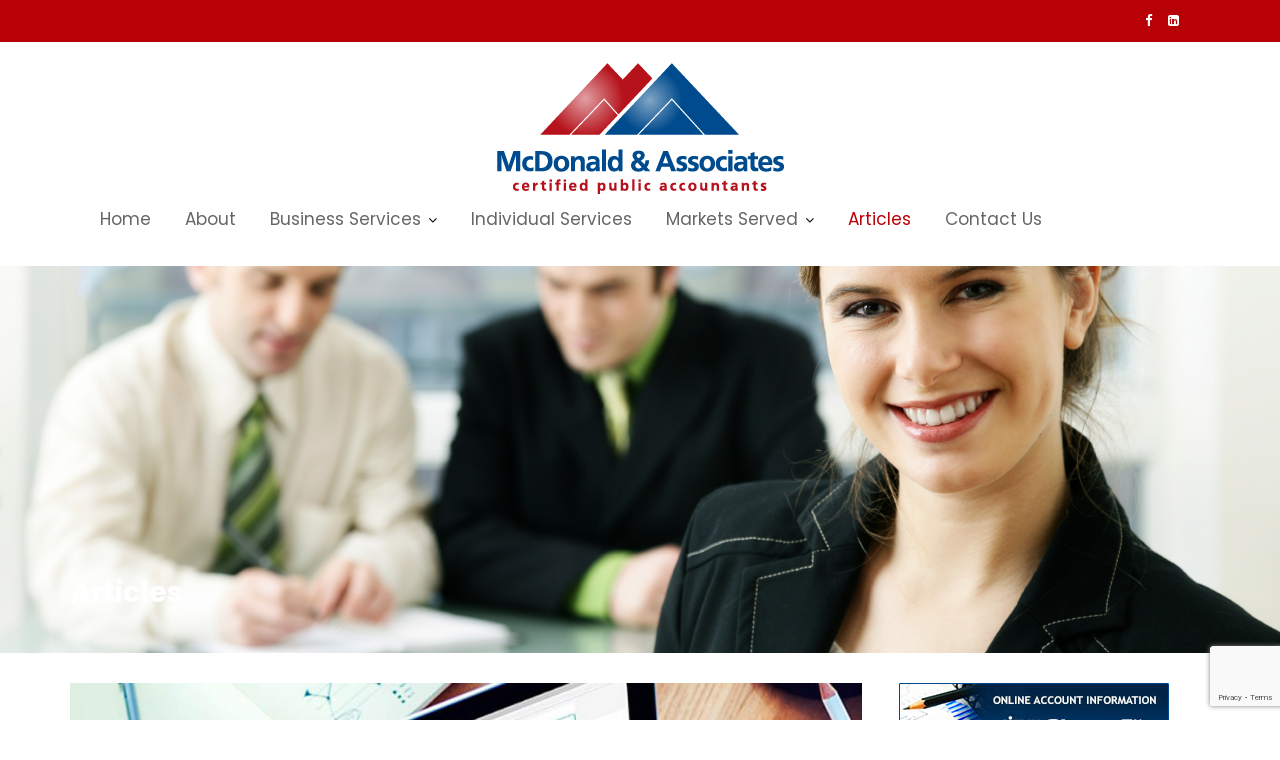

--- FILE ---
content_type: text/html; charset=UTF-8
request_url: https://www.mcdonaldcpas.com/articles/page/24/
body_size: 14828
content:
        <!DOCTYPE html><html lang="en-US">
        	<head>

		        <meta charset="UTF-8">
        <meta name="viewport" content="width=device-width, initial-scale=1">
        <link rel="profile" href="//gmpg.org/xfn/11">
        <meta name='robots' content='index, follow, max-image-preview:large, max-snippet:-1, max-video-preview:-1' />
	<style>img:is([sizes="auto" i], [sizes^="auto," i]) { contain-intrinsic-size: 3000px 1500px }</style>
	
	<!-- This site is optimized with the Yoast SEO Premium plugin v26.0 (Yoast SEO v26.6) - https://yoast.com/wordpress/plugins/seo/ -->
	<title>Articles - Page 24 of 33 - McDonald CPA</title>
	<link rel="canonical" href="https://www.mcdonaldcpas.com/articles/page/24/" />
	<link rel="prev" href="https://www.mcdonaldcpas.com/articles/page/23/" />
	<link rel="next" href="https://www.mcdonaldcpas.com/articles/page/25/" />
	<meta property="og:locale" content="en_US" />
	<meta property="og:type" content="article" />
	<meta property="og:title" content="Articles" />
	<meta property="og:url" content="https://www.mcdonaldcpas.com/articles/" />
	<meta property="og:site_name" content="McDonald CPA" />
	<meta name="twitter:card" content="summary_large_image" />
	<script type="application/ld+json" class="yoast-schema-graph">{"@context":"https://schema.org","@graph":[{"@type":["WebPage","CollectionPage"],"@id":"https://www.mcdonaldcpas.com/articles/","url":"https://www.mcdonaldcpas.com/articles/page/24/","name":"Articles - Page 24 of 33 - McDonald CPA","isPartOf":{"@id":"https://www.mcdonaldcpas.com/#website"},"datePublished":"2018-09-12T13:14:26+00:00","dateModified":"2019-03-11T16:57:10+00:00","breadcrumb":{"@id":"https://www.mcdonaldcpas.com/articles/page/24/#breadcrumb"},"inLanguage":"en-US"},{"@type":"BreadcrumbList","@id":"https://www.mcdonaldcpas.com/articles/page/24/#breadcrumb","itemListElement":[{"@type":"ListItem","position":1,"name":"Home","item":"https://www.mcdonaldcpas.com/"},{"@type":"ListItem","position":2,"name":"Articles"}]},{"@type":"WebSite","@id":"https://www.mcdonaldcpas.com/#website","url":"https://www.mcdonaldcpas.com/","name":"McDonald CPA","description":"","publisher":{"@id":"https://www.mcdonaldcpas.com/#organization"},"potentialAction":[{"@type":"SearchAction","target":{"@type":"EntryPoint","urlTemplate":"https://www.mcdonaldcpas.com/?s={search_term_string}"},"query-input":{"@type":"PropertyValueSpecification","valueRequired":true,"valueName":"search_term_string"}}],"inLanguage":"en-US"},{"@type":"Organization","@id":"https://www.mcdonaldcpas.com/#organization","name":"Mcdonald and Associates","url":"https://www.mcdonaldcpas.com/","logo":{"@type":"ImageObject","inLanguage":"en-US","@id":"https://www.mcdonaldcpas.com/#/schema/logo/image/","url":"https://www.mcdonaldcpas.com/wp-content/uploads/2018/09/McDonald-Final-Logo1-1.png","contentUrl":"https://www.mcdonaldcpas.com/wp-content/uploads/2018/09/McDonald-Final-Logo1-1.png","width":287,"height":131,"caption":"Mcdonald and Associates"},"image":{"@id":"https://www.mcdonaldcpas.com/#/schema/logo/image/"}}]}</script>
	<!-- / Yoast SEO Premium plugin. -->


<link rel='dns-prefetch' href='//secure.gravatar.com' />
<link rel='dns-prefetch' href='//stats.wp.com' />
<link rel='dns-prefetch' href='//fonts.googleapis.com' />
<link rel='dns-prefetch' href='//v0.wordpress.com' />
<link rel='preconnect' href='//c0.wp.com' />
<link rel="alternate" type="application/rss+xml" title="McDonald CPA &raquo; Feed" href="https://www.mcdonaldcpas.com/feed/" />
<link rel="alternate" type="application/rss+xml" title="McDonald CPA &raquo; Comments Feed" href="https://www.mcdonaldcpas.com/comments/feed/" />
<script type="text/javascript">
/* <![CDATA[ */
window._wpemojiSettings = {"baseUrl":"https:\/\/s.w.org\/images\/core\/emoji\/16.0.1\/72x72\/","ext":".png","svgUrl":"https:\/\/s.w.org\/images\/core\/emoji\/16.0.1\/svg\/","svgExt":".svg","source":{"concatemoji":"https:\/\/www.mcdonaldcpas.com\/wp-includes\/js\/wp-emoji-release.min.js?ver=6.8.3"}};
/*! This file is auto-generated */
!function(s,n){var o,i,e;function c(e){try{var t={supportTests:e,timestamp:(new Date).valueOf()};sessionStorage.setItem(o,JSON.stringify(t))}catch(e){}}function p(e,t,n){e.clearRect(0,0,e.canvas.width,e.canvas.height),e.fillText(t,0,0);var t=new Uint32Array(e.getImageData(0,0,e.canvas.width,e.canvas.height).data),a=(e.clearRect(0,0,e.canvas.width,e.canvas.height),e.fillText(n,0,0),new Uint32Array(e.getImageData(0,0,e.canvas.width,e.canvas.height).data));return t.every(function(e,t){return e===a[t]})}function u(e,t){e.clearRect(0,0,e.canvas.width,e.canvas.height),e.fillText(t,0,0);for(var n=e.getImageData(16,16,1,1),a=0;a<n.data.length;a++)if(0!==n.data[a])return!1;return!0}function f(e,t,n,a){switch(t){case"flag":return n(e,"\ud83c\udff3\ufe0f\u200d\u26a7\ufe0f","\ud83c\udff3\ufe0f\u200b\u26a7\ufe0f")?!1:!n(e,"\ud83c\udde8\ud83c\uddf6","\ud83c\udde8\u200b\ud83c\uddf6")&&!n(e,"\ud83c\udff4\udb40\udc67\udb40\udc62\udb40\udc65\udb40\udc6e\udb40\udc67\udb40\udc7f","\ud83c\udff4\u200b\udb40\udc67\u200b\udb40\udc62\u200b\udb40\udc65\u200b\udb40\udc6e\u200b\udb40\udc67\u200b\udb40\udc7f");case"emoji":return!a(e,"\ud83e\udedf")}return!1}function g(e,t,n,a){var r="undefined"!=typeof WorkerGlobalScope&&self instanceof WorkerGlobalScope?new OffscreenCanvas(300,150):s.createElement("canvas"),o=r.getContext("2d",{willReadFrequently:!0}),i=(o.textBaseline="top",o.font="600 32px Arial",{});return e.forEach(function(e){i[e]=t(o,e,n,a)}),i}function t(e){var t=s.createElement("script");t.src=e,t.defer=!0,s.head.appendChild(t)}"undefined"!=typeof Promise&&(o="wpEmojiSettingsSupports",i=["flag","emoji"],n.supports={everything:!0,everythingExceptFlag:!0},e=new Promise(function(e){s.addEventListener("DOMContentLoaded",e,{once:!0})}),new Promise(function(t){var n=function(){try{var e=JSON.parse(sessionStorage.getItem(o));if("object"==typeof e&&"number"==typeof e.timestamp&&(new Date).valueOf()<e.timestamp+604800&&"object"==typeof e.supportTests)return e.supportTests}catch(e){}return null}();if(!n){if("undefined"!=typeof Worker&&"undefined"!=typeof OffscreenCanvas&&"undefined"!=typeof URL&&URL.createObjectURL&&"undefined"!=typeof Blob)try{var e="postMessage("+g.toString()+"("+[JSON.stringify(i),f.toString(),p.toString(),u.toString()].join(",")+"));",a=new Blob([e],{type:"text/javascript"}),r=new Worker(URL.createObjectURL(a),{name:"wpTestEmojiSupports"});return void(r.onmessage=function(e){c(n=e.data),r.terminate(),t(n)})}catch(e){}c(n=g(i,f,p,u))}t(n)}).then(function(e){for(var t in e)n.supports[t]=e[t],n.supports.everything=n.supports.everything&&n.supports[t],"flag"!==t&&(n.supports.everythingExceptFlag=n.supports.everythingExceptFlag&&n.supports[t]);n.supports.everythingExceptFlag=n.supports.everythingExceptFlag&&!n.supports.flag,n.DOMReady=!1,n.readyCallback=function(){n.DOMReady=!0}}).then(function(){return e}).then(function(){var e;n.supports.everything||(n.readyCallback(),(e=n.source||{}).concatemoji?t(e.concatemoji):e.wpemoji&&e.twemoji&&(t(e.twemoji),t(e.wpemoji)))}))}((window,document),window._wpemojiSettings);
/* ]]> */
</script>
<link rel='stylesheet' id='gs-swiper-css' href='https://www.mcdonaldcpas.com/wp-content/plugins/gs-logo-slider/assets/libs/swiper-js/swiper.min.css?ver=3.8.1' type='text/css' media='all' />
<link rel='stylesheet' id='gs-tippyjs-css' href='https://www.mcdonaldcpas.com/wp-content/plugins/gs-logo-slider/assets/libs/tippyjs/tippy.css?ver=3.8.1' type='text/css' media='all' />
<link rel='stylesheet' id='gs-logo-public-css' href='https://www.mcdonaldcpas.com/wp-content/plugins/gs-logo-slider/assets/css/gs-logo.min.css?ver=3.8.1' type='text/css' media='all' />
<style id='wp-emoji-styles-inline-css' type='text/css'>

	img.wp-smiley, img.emoji {
		display: inline !important;
		border: none !important;
		box-shadow: none !important;
		height: 1em !important;
		width: 1em !important;
		margin: 0 0.07em !important;
		vertical-align: -0.1em !important;
		background: none !important;
		padding: 0 !important;
	}
</style>
<link rel='stylesheet' id='wp-block-library-css' href='https://c0.wp.com/c/6.8.3/wp-includes/css/dist/block-library/style.min.css' type='text/css' media='all' />
<style id='classic-theme-styles-inline-css' type='text/css'>
/*! This file is auto-generated */
.wp-block-button__link{color:#fff;background-color:#32373c;border-radius:9999px;box-shadow:none;text-decoration:none;padding:calc(.667em + 2px) calc(1.333em + 2px);font-size:1.125em}.wp-block-file__button{background:#32373c;color:#fff;text-decoration:none}
</style>
<link rel='stylesheet' id='mediaelement-css' href='https://c0.wp.com/c/6.8.3/wp-includes/js/mediaelement/mediaelementplayer-legacy.min.css' type='text/css' media='all' />
<link rel='stylesheet' id='wp-mediaelement-css' href='https://c0.wp.com/c/6.8.3/wp-includes/js/mediaelement/wp-mediaelement.min.css' type='text/css' media='all' />
<style id='jetpack-sharing-buttons-style-inline-css' type='text/css'>
.jetpack-sharing-buttons__services-list{display:flex;flex-direction:row;flex-wrap:wrap;gap:0;list-style-type:none;margin:5px;padding:0}.jetpack-sharing-buttons__services-list.has-small-icon-size{font-size:12px}.jetpack-sharing-buttons__services-list.has-normal-icon-size{font-size:16px}.jetpack-sharing-buttons__services-list.has-large-icon-size{font-size:24px}.jetpack-sharing-buttons__services-list.has-huge-icon-size{font-size:36px}@media print{.jetpack-sharing-buttons__services-list{display:none!important}}.editor-styles-wrapper .wp-block-jetpack-sharing-buttons{gap:0;padding-inline-start:0}ul.jetpack-sharing-buttons__services-list.has-background{padding:1.25em 2.375em}
</style>
<style id='global-styles-inline-css' type='text/css'>
:root{--wp--preset--aspect-ratio--square: 1;--wp--preset--aspect-ratio--4-3: 4/3;--wp--preset--aspect-ratio--3-4: 3/4;--wp--preset--aspect-ratio--3-2: 3/2;--wp--preset--aspect-ratio--2-3: 2/3;--wp--preset--aspect-ratio--16-9: 16/9;--wp--preset--aspect-ratio--9-16: 9/16;--wp--preset--color--black: #000000;--wp--preset--color--cyan-bluish-gray: #abb8c3;--wp--preset--color--white: #ffffff;--wp--preset--color--pale-pink: #f78da7;--wp--preset--color--vivid-red: #cf2e2e;--wp--preset--color--luminous-vivid-orange: #ff6900;--wp--preset--color--luminous-vivid-amber: #fcb900;--wp--preset--color--light-green-cyan: #7bdcb5;--wp--preset--color--vivid-green-cyan: #00d084;--wp--preset--color--pale-cyan-blue: #8ed1fc;--wp--preset--color--vivid-cyan-blue: #0693e3;--wp--preset--color--vivid-purple: #9b51e0;--wp--preset--gradient--vivid-cyan-blue-to-vivid-purple: linear-gradient(135deg,rgba(6,147,227,1) 0%,rgb(155,81,224) 100%);--wp--preset--gradient--light-green-cyan-to-vivid-green-cyan: linear-gradient(135deg,rgb(122,220,180) 0%,rgb(0,208,130) 100%);--wp--preset--gradient--luminous-vivid-amber-to-luminous-vivid-orange: linear-gradient(135deg,rgba(252,185,0,1) 0%,rgba(255,105,0,1) 100%);--wp--preset--gradient--luminous-vivid-orange-to-vivid-red: linear-gradient(135deg,rgba(255,105,0,1) 0%,rgb(207,46,46) 100%);--wp--preset--gradient--very-light-gray-to-cyan-bluish-gray: linear-gradient(135deg,rgb(238,238,238) 0%,rgb(169,184,195) 100%);--wp--preset--gradient--cool-to-warm-spectrum: linear-gradient(135deg,rgb(74,234,220) 0%,rgb(151,120,209) 20%,rgb(207,42,186) 40%,rgb(238,44,130) 60%,rgb(251,105,98) 80%,rgb(254,248,76) 100%);--wp--preset--gradient--blush-light-purple: linear-gradient(135deg,rgb(255,206,236) 0%,rgb(152,150,240) 100%);--wp--preset--gradient--blush-bordeaux: linear-gradient(135deg,rgb(254,205,165) 0%,rgb(254,45,45) 50%,rgb(107,0,62) 100%);--wp--preset--gradient--luminous-dusk: linear-gradient(135deg,rgb(255,203,112) 0%,rgb(199,81,192) 50%,rgb(65,88,208) 100%);--wp--preset--gradient--pale-ocean: linear-gradient(135deg,rgb(255,245,203) 0%,rgb(182,227,212) 50%,rgb(51,167,181) 100%);--wp--preset--gradient--electric-grass: linear-gradient(135deg,rgb(202,248,128) 0%,rgb(113,206,126) 100%);--wp--preset--gradient--midnight: linear-gradient(135deg,rgb(2,3,129) 0%,rgb(40,116,252) 100%);--wp--preset--font-size--small: 13px;--wp--preset--font-size--medium: 20px;--wp--preset--font-size--large: 36px;--wp--preset--font-size--x-large: 42px;--wp--preset--spacing--20: 0.44rem;--wp--preset--spacing--30: 0.67rem;--wp--preset--spacing--40: 1rem;--wp--preset--spacing--50: 1.5rem;--wp--preset--spacing--60: 2.25rem;--wp--preset--spacing--70: 3.38rem;--wp--preset--spacing--80: 5.06rem;--wp--preset--shadow--natural: 6px 6px 9px rgba(0, 0, 0, 0.2);--wp--preset--shadow--deep: 12px 12px 50px rgba(0, 0, 0, 0.4);--wp--preset--shadow--sharp: 6px 6px 0px rgba(0, 0, 0, 0.2);--wp--preset--shadow--outlined: 6px 6px 0px -3px rgba(255, 255, 255, 1), 6px 6px rgba(0, 0, 0, 1);--wp--preset--shadow--crisp: 6px 6px 0px rgba(0, 0, 0, 1);}:where(.is-layout-flex){gap: 0.5em;}:where(.is-layout-grid){gap: 0.5em;}body .is-layout-flex{display: flex;}.is-layout-flex{flex-wrap: wrap;align-items: center;}.is-layout-flex > :is(*, div){margin: 0;}body .is-layout-grid{display: grid;}.is-layout-grid > :is(*, div){margin: 0;}:where(.wp-block-columns.is-layout-flex){gap: 2em;}:where(.wp-block-columns.is-layout-grid){gap: 2em;}:where(.wp-block-post-template.is-layout-flex){gap: 1.25em;}:where(.wp-block-post-template.is-layout-grid){gap: 1.25em;}.has-black-color{color: var(--wp--preset--color--black) !important;}.has-cyan-bluish-gray-color{color: var(--wp--preset--color--cyan-bluish-gray) !important;}.has-white-color{color: var(--wp--preset--color--white) !important;}.has-pale-pink-color{color: var(--wp--preset--color--pale-pink) !important;}.has-vivid-red-color{color: var(--wp--preset--color--vivid-red) !important;}.has-luminous-vivid-orange-color{color: var(--wp--preset--color--luminous-vivid-orange) !important;}.has-luminous-vivid-amber-color{color: var(--wp--preset--color--luminous-vivid-amber) !important;}.has-light-green-cyan-color{color: var(--wp--preset--color--light-green-cyan) !important;}.has-vivid-green-cyan-color{color: var(--wp--preset--color--vivid-green-cyan) !important;}.has-pale-cyan-blue-color{color: var(--wp--preset--color--pale-cyan-blue) !important;}.has-vivid-cyan-blue-color{color: var(--wp--preset--color--vivid-cyan-blue) !important;}.has-vivid-purple-color{color: var(--wp--preset--color--vivid-purple) !important;}.has-black-background-color{background-color: var(--wp--preset--color--black) !important;}.has-cyan-bluish-gray-background-color{background-color: var(--wp--preset--color--cyan-bluish-gray) !important;}.has-white-background-color{background-color: var(--wp--preset--color--white) !important;}.has-pale-pink-background-color{background-color: var(--wp--preset--color--pale-pink) !important;}.has-vivid-red-background-color{background-color: var(--wp--preset--color--vivid-red) !important;}.has-luminous-vivid-orange-background-color{background-color: var(--wp--preset--color--luminous-vivid-orange) !important;}.has-luminous-vivid-amber-background-color{background-color: var(--wp--preset--color--luminous-vivid-amber) !important;}.has-light-green-cyan-background-color{background-color: var(--wp--preset--color--light-green-cyan) !important;}.has-vivid-green-cyan-background-color{background-color: var(--wp--preset--color--vivid-green-cyan) !important;}.has-pale-cyan-blue-background-color{background-color: var(--wp--preset--color--pale-cyan-blue) !important;}.has-vivid-cyan-blue-background-color{background-color: var(--wp--preset--color--vivid-cyan-blue) !important;}.has-vivid-purple-background-color{background-color: var(--wp--preset--color--vivid-purple) !important;}.has-black-border-color{border-color: var(--wp--preset--color--black) !important;}.has-cyan-bluish-gray-border-color{border-color: var(--wp--preset--color--cyan-bluish-gray) !important;}.has-white-border-color{border-color: var(--wp--preset--color--white) !important;}.has-pale-pink-border-color{border-color: var(--wp--preset--color--pale-pink) !important;}.has-vivid-red-border-color{border-color: var(--wp--preset--color--vivid-red) !important;}.has-luminous-vivid-orange-border-color{border-color: var(--wp--preset--color--luminous-vivid-orange) !important;}.has-luminous-vivid-amber-border-color{border-color: var(--wp--preset--color--luminous-vivid-amber) !important;}.has-light-green-cyan-border-color{border-color: var(--wp--preset--color--light-green-cyan) !important;}.has-vivid-green-cyan-border-color{border-color: var(--wp--preset--color--vivid-green-cyan) !important;}.has-pale-cyan-blue-border-color{border-color: var(--wp--preset--color--pale-cyan-blue) !important;}.has-vivid-cyan-blue-border-color{border-color: var(--wp--preset--color--vivid-cyan-blue) !important;}.has-vivid-purple-border-color{border-color: var(--wp--preset--color--vivid-purple) !important;}.has-vivid-cyan-blue-to-vivid-purple-gradient-background{background: var(--wp--preset--gradient--vivid-cyan-blue-to-vivid-purple) !important;}.has-light-green-cyan-to-vivid-green-cyan-gradient-background{background: var(--wp--preset--gradient--light-green-cyan-to-vivid-green-cyan) !important;}.has-luminous-vivid-amber-to-luminous-vivid-orange-gradient-background{background: var(--wp--preset--gradient--luminous-vivid-amber-to-luminous-vivid-orange) !important;}.has-luminous-vivid-orange-to-vivid-red-gradient-background{background: var(--wp--preset--gradient--luminous-vivid-orange-to-vivid-red) !important;}.has-very-light-gray-to-cyan-bluish-gray-gradient-background{background: var(--wp--preset--gradient--very-light-gray-to-cyan-bluish-gray) !important;}.has-cool-to-warm-spectrum-gradient-background{background: var(--wp--preset--gradient--cool-to-warm-spectrum) !important;}.has-blush-light-purple-gradient-background{background: var(--wp--preset--gradient--blush-light-purple) !important;}.has-blush-bordeaux-gradient-background{background: var(--wp--preset--gradient--blush-bordeaux) !important;}.has-luminous-dusk-gradient-background{background: var(--wp--preset--gradient--luminous-dusk) !important;}.has-pale-ocean-gradient-background{background: var(--wp--preset--gradient--pale-ocean) !important;}.has-electric-grass-gradient-background{background: var(--wp--preset--gradient--electric-grass) !important;}.has-midnight-gradient-background{background: var(--wp--preset--gradient--midnight) !important;}.has-small-font-size{font-size: var(--wp--preset--font-size--small) !important;}.has-medium-font-size{font-size: var(--wp--preset--font-size--medium) !important;}.has-large-font-size{font-size: var(--wp--preset--font-size--large) !important;}.has-x-large-font-size{font-size: var(--wp--preset--font-size--x-large) !important;}
:where(.wp-block-post-template.is-layout-flex){gap: 1.25em;}:where(.wp-block-post-template.is-layout-grid){gap: 1.25em;}
:where(.wp-block-columns.is-layout-flex){gap: 2em;}:where(.wp-block-columns.is-layout-grid){gap: 2em;}
:root :where(.wp-block-pullquote){font-size: 1.5em;line-height: 1.6;}
</style>
<link rel='stylesheet' id='cpsh-shortcodes-css' href='https://www.mcdonaldcpas.com/wp-content/plugins/column-shortcodes//assets/css/shortcodes.css?ver=1.0.1' type='text/css' media='all' />
<link rel='stylesheet' id='ctct_form_styles-css' href='https://www.mcdonaldcpas.com/wp-content/plugins/constant-contact-forms/assets/css/style.css?ver=2.15.2' type='text/css' media='all' />
<link rel='stylesheet' id='contact-form-7-css' href='https://www.mcdonaldcpas.com/wp-content/plugins/contact-form-7/includes/css/styles.css?ver=6.1.4' type='text/css' media='all' />
<link rel='stylesheet' id='construction-field-googleapis-css' href='//fonts.googleapis.com/css?family=Poppins:100,100i,200,200i,300,300i,400,400i,500,500i,600,600i,700,700i,800,800i,900,900ifonts.googleapis.com/css?family=Poppins:100,100i,200,200i,300,300i,400,400i,500,500i,600,600i,700,700i,800,800i,900,900i' type='text/css' media='all' />
<link rel='stylesheet' id='bootstrap-css' href='https://www.mcdonaldcpas.com/wp-content/themes/construction-field-pro/assets/library/bootstrap/css/bootstrap.min.css?ver=3.3.6' type='text/css' media='all' />
<link rel='stylesheet' id='font-awesome-css' href='https://www.mcdonaldcpas.com/wp-content/themes/construction-field-pro/assets/library/Font-Awesome/css/font-awesome.min.css?ver=4.5.0' type='text/css' media='all' />
<link rel='stylesheet' id='slick-css' href='https://www.mcdonaldcpas.com/wp-content/themes/construction-field-pro/assets/library/slick/slick.css?ver=1.3.3' type='text/css' media='all' />
<link rel='stylesheet' id='magnific-popup-css' href='https://www.mcdonaldcpas.com/wp-content/themes/construction-field-pro/assets/library/magnific-popup/magnific-popup.css?ver=1.1.0' type='text/css' media='all' />
<link rel='stylesheet' id='construction-field-style-css' href='https://www.mcdonaldcpas.com/wp-content/themes/construction-field-pro/style.css?ver=6.8.3' type='text/css' media='all' />
<style id='construction-field-style-inline-css' type='text/css'>

              .inner-main-title {
                background-image:url('https://www.mcdonaldcpas.com/wp-content/uploads/2018/09/biz-woman.jpg');
                background-repeat:no-repeat;
                background-size:cover;
                background-attachment:fixed;
                background-position: center; 
                height: 387px;
            }
            .top-header{
                background-color: #b80007;
            }
            .site-footer{
                background-color: #242424;
            }
            .copy-right{
                background-color: #131313;
            }
            .news-notice-content .news-content a:hover,
			 .at-social .socials li a,
			 .primary-color,
			 article.post .entry-header .cat-links a,
			 #construction-field-breadcrumbs a:hover,
			 .woocommerce .star-rating, 
            .woocommerce ul.products li.product .star-rating,
            .woocommerce p.stars a,
            .woocommerce ul.products li.product .price,
            .woocommerce ul.products li.product .price ins .amount,
            .woocommerce a.button.add_to_cart_button:hover,
            .woocommerce a.added_to_cart:hover,
            .woocommerce a.button.product_type_grouped:hover,
            .woocommerce a.button.product_type_external:hover,
            .woocommerce .cart .button:hover,
            .woocommerce .cart input.button:hover,
            .woocommerce #respond input#submit.alt:hover,
			.woocommerce a.button.alt:hover,
			.woocommerce button.button.alt:hover,
			.woocommerce input.button.alt:hover,
			.woocommerce .woocommerce-info .button:hover,
			.woocommerce .widget_shopping_cart_content .buttons a.button:hover,
			.woocommerce div.product .woocommerce-tabs ul.tabs li a,
			.woocommerce-message::before,
			i.slick-arrow:hover{
                color: #b80007;
            }
            .navbar .navbar-toggle:hover,
            .main-navigation .current_page_ancestor > a:before,
            .comment-form .form-submit input,
            .btn-primary,
            .wpcf7-form input.wpcf7-submit,
            .wpcf7-form input.wpcf7-submit:hover,
            .sm-up-container,
            .btn-primary.btn-reverse:before,
            #at-shortcode-bootstrap-modal .modal-header,
            .primary-bg,
            .schedule-title-wrapper .schedule-title.active a,
			.schedule-title-wrapper .schedule-title.active a i,
			.schedule-title-wrapper .schedule-title:hover a,
			.navigation.pagination .nav-links .page-numbers.current,
			.navigation.pagination .nav-links a.page-numbers:hover,
			.woocommerce .product .onsale,
			.woocommerce a.button.add_to_cart_button,
			.woocommerce a.added_to_cart,
			.woocommerce a.button.product_type_grouped,
			.woocommerce a.button.product_type_external,
			.woocommerce .single-product #respond input#submit.alt,
			.woocommerce .single-product a.button.alt,
			.woocommerce .single-product button.button.alt,
			.woocommerce .single-product input.button.alt,
			.woocommerce #respond input#submit.alt,
			.woocommerce a.button.alt,
			.woocommerce button.button.alt,
			.woocommerce input.button.alt,
			.woocommerce .widget_shopping_cart_content .buttons a.button,
			.woocommerce div.product .woocommerce-tabs ul.tabs li:hover,
			.woocommerce div.product .woocommerce-tabs ul.tabs li.active,
			.woocommerce .cart .button,
			.woocommerce .cart input.button,
			.woocommerce input.button:disabled, 
			.woocommerce input.button:disabled[disabled],
			.woocommerce input.button:disabled:hover, 
			.woocommerce input.button:disabled[disabled]:hover,
			 .woocommerce nav.woocommerce-pagination ul li a:focus, 
			 .woocommerce nav.woocommerce-pagination ul li a:hover, 
			 .woocommerce nav.woocommerce-pagination ul li span.current,
			 .woocommerce a.button.wc-forward,
			 .woocommerce .widget_price_filter .ui-slider .ui-slider-range,
			 .woocommerce .widget_price_filter .ui-slider .ui-slider-handle,
			 .navbar .cart-wrap .acme-cart-views a span,
			 .acme-gallery .read-more{
                background-color: #b80007;
                color:#fff;
            }
            .woocommerce .cart .button, 
            .woocommerce .cart input.button,
            .woocommerce a.button.add_to_cart_button,
            .woocommerce a.added_to_cart,
            .woocommerce a.button.product_type_grouped,
            .woocommerce a.button.product_type_external,
            .woocommerce .cart .button,
            .woocommerce .cart input.button
            .woocommerce .single-product #respond input#submit.alt,
			.woocommerce .single-product a.button.alt,
			.woocommerce .single-product button.button.alt,
			.woocommerce .single-product input.button.alt,
			.woocommerce #respond input#submit.alt,
			.woocommerce a.button.alt,
			.woocommerce button.button.alt,
			.woocommerce input.button.alt,
			.woocommerce .widget_shopping_cart_content .buttons a.button,
			.woocommerce div.product .woocommerce-tabs ul.tabs:before{
                border: 1px solid #b80007;
            }
            .blog article.sticky{
                border-bottom: 2px solid #b80007;
            }
            .btn,
            .read-more,
            .acme-gallery .read-more,
            .wpcf7-form-control.wpcf7-submit,
            .sm-up-container,
            .btn.btn-primary,
            .btn-primary::before,
            .woocommerce #content #primary  ul.products li.product .button,
            .woocommerce #content #primary  ul.products li.product .button:hover,
            .mfp-iframe-holder .mfp-close:hover,
            .mfp-image-holder .mfp-close:hover,
            .mfp-iframe-holder .mfp-close,
            .mfp-image-holder .mfp-close{
                border-radius: 0;
            }
            
        article .entry-content,
         .entry-content p,body{
            color: #666666;
        }
        h1, h1 a,
        h2, h2 a,
        h3, h3 a,
        h4, h4 a,
        h5, h5 a,
        h6, h6 a,
        article.post .entry-header .entry-title a, 
        article.page .entry-header .entry-title a{
            color: #565656;
        }
        .site-title,
        .site-title a{
            color: #ffffff;
        }
        .site-title:hover,
        .site-title a:hover{
            color: #0041c4;
        }
        .site-description,
        .site-description a{
            color: #ffffff;
        }
       .secondary-sidebar .widget-area.sidebar{
            background: #ffffff;
        }
        a,
        .posted-on a,
        .single-item .fa,
        .author.vcard a,
        .cat-links a,
        .comments-link a,
        .edit-link a,
        .tags-links a,
        .byline a,
        .nav-links a,
        .widget li a,
        .entry-meta i.fa, 
        .entry-footer i.fa,
        .authorbox .socials li a
         {
            color: #5e5e5e;
        }
        a:hover,
        a:active,
        a:focus,
        .posted-on a:hover,
        .single-item .fa:hover,
        .author.vcard a:hover,
        .cat-links a:hover,
        .comments-link a:hover,
        .edit-link a:hover,
        .tags-links a:hover,
        .byline a:hover,
        .nav-links a:hover,
        .widget li a:hover,
        .authorbox .socials li a:hover{
            color: #b80007;
        }
        .secondary-sidebar a,
        .secondary-sidebar .widget li a
        {
            color:#444444;
        }
        .secondary-sidebar a:hover,
        .secondary-sidebar .widget li a:hover
        {
            color:#ffffff;
        }
        .main-navigation .acme-normal-page .current_page_item a,
        .main-navigation .acme-normal-page .current-menu-item a,
        .main-navigation .acme-normal-page .current_page_parent a,
        .main-navigation .active a
        {
            color:#b80007;
        }
        .main-navigation .navbar-nav >li a:hover{
            color:#0041c4;
        }
       .site-footer h1,
       .site-footer h1 a,
       .site-footer h2,
       .site-footer h2 a,
       .site-footer h3,
       .site-footer h3 a,
       .site-footer h4,
       .site-footer h4 a,
       .site-footer h5,
       .site-footer h5 a,
       .site-footer h6,
       .site-footer h6 a,
       .site-footer .main-title,
       .site-footer li a,
       .site-footer .widget li a{
           color: #ffffff;
       }
       .site-footer,
       .site-footer li,
       .site-footer p{
           color: #ffffff;
       }
       .site-footer a,
       .site-footer .socials a,
       .site-footer .socials a:hover,
       .site-footer li a,
       .site-footer .widget li a{
           color: #ffffff;
       }
       .site-footer a:hover,
       .site-footer li a:hover,
       .site-footer .widget li a:hover{
           color: #0041c4;
       }
</style>
<script type="text/javascript" src="https://c0.wp.com/c/6.8.3/wp-includes/js/jquery/jquery.min.js" id="jquery-core-js"></script>
<script type="text/javascript" src="https://c0.wp.com/c/6.8.3/wp-includes/js/jquery/jquery-migrate.min.js" id="jquery-migrate-js"></script>
<!--[if lt IE 9]>
<script type="text/javascript" src="https://www.mcdonaldcpas.com/wp-content/themes/construction-field-pro/assets/library/html5shiv/html5shiv.min.js?ver=3.7.3" id="html5-js"></script>
<![endif]-->
<!--[if lt IE 9]>
<script type="text/javascript" src="https://www.mcdonaldcpas.com/wp-content/themes/construction-field-pro/assets/library/respond/respond.min.js?ver=1.1.2" id="respond-js"></script>
<![endif]-->
<link rel="https://api.w.org/" href="https://www.mcdonaldcpas.com/wp-json/" /><link rel="EditURI" type="application/rsd+xml" title="RSD" href="https://www.mcdonaldcpas.com/xmlrpc.php?rsd" />
<meta name="generator" content="WordPress 6.8.3" />
	<style>img#wpstats{display:none}</style>
		
        <script type="text/javascript">
            var jQueryMigrateHelperHasSentDowngrade = false;

			window.onerror = function( msg, url, line, col, error ) {
				// Break out early, do not processing if a downgrade reqeust was already sent.
				if ( jQueryMigrateHelperHasSentDowngrade ) {
					return true;
                }

				var xhr = new XMLHttpRequest();
				var nonce = 'edaade7c9d';
				var jQueryFunctions = [
					'andSelf',
					'browser',
					'live',
					'boxModel',
					'support.boxModel',
					'size',
					'swap',
					'clean',
					'sub',
                ];
				var match_pattern = /\)\.(.+?) is not a function/;
                var erroredFunction = msg.match( match_pattern );

                // If there was no matching functions, do not try to downgrade.
                if ( null === erroredFunction || typeof erroredFunction !== 'object' || typeof erroredFunction[1] === "undefined" || -1 === jQueryFunctions.indexOf( erroredFunction[1] ) ) {
                    return true;
                }

                // Set that we've now attempted a downgrade request.
                jQueryMigrateHelperHasSentDowngrade = true;

				xhr.open( 'POST', 'https://www.mcdonaldcpas.com/wp-admin/admin-ajax.php' );
				xhr.setRequestHeader( 'Content-Type', 'application/x-www-form-urlencoded' );
				xhr.onload = function () {
					var response,
                        reload = false;

					if ( 200 === xhr.status ) {
                        try {
                        	response = JSON.parse( xhr.response );

                        	reload = response.data.reload;
                        } catch ( e ) {
                        	reload = false;
                        }
                    }

					// Automatically reload the page if a deprecation caused an automatic downgrade, ensure visitors get the best possible experience.
					if ( reload ) {
						location.reload();
                    }
				};

				xhr.send( encodeURI( 'action=jquery-migrate-downgrade-version&_wpnonce=' + nonce ) );

				// Suppress error alerts in older browsers
				return true;
			}
        </script>

		<link rel="icon" href="https://www.mcdonaldcpas.com/wp-content/uploads/2018/11/cropped-favicon-32x32.png" sizes="32x32" />
<link rel="icon" href="https://www.mcdonaldcpas.com/wp-content/uploads/2018/11/cropped-favicon-192x192.png" sizes="192x192" />
<link rel="apple-touch-icon" href="https://www.mcdonaldcpas.com/wp-content/uploads/2018/11/cropped-favicon-180x180.png" />
<meta name="msapplication-TileImage" content="https://www.mcdonaldcpas.com/wp-content/uploads/2018/11/cropped-favicon-270x270.png" />

	</head>
<body data-rsssl=1 class="blog paged wp-custom-logo paged-24 wp-theme-construction-field-pro ctct-construction-field-pro metaslider-plugin center-logo-below-menu acme-animate right-sidebar absolute hfeed">

        <div class="site" id="page">
                <a class="skip-link screen-reader-text" href="#content">Skip to content</a>
                    <div class="top-header">
                <div class="container">
                    <div class="row">
                        <div class="col-sm-6 text-left">
                                                    </div>
                        <div class="col-sm-6 text-right">
                            <ul class="socials at-display-inline-block"><li><a href="https://www.facebook.com/McDonald-Associates-CPAs-537342882992009/timeline/" target="_blank"><i class="fa fa-facebook"></i></a></li><li><a href="https://www.linkedin.com/in/mcdonald-and-associates-00522b105" target="_blank"><i class="fa fa-linkedin-square"></i></a></li></ul>                        </div>
                    </div>
                </div>
            </div>
                    <div class="navbar at-navbar  construction-field-sticky" id="navbar" role="navigation">
            <div class="container">
                <div class="navbar-header">
                                            <button type="button" class="navbar-toggle" data-toggle="collapse" data-target=".navbar-collapse"><i class="fa fa-bars"></i></button>
                        <a href="https://www.mcdonaldcpas.com/" class="custom-logo-link" rel="home"><img width="287" height="131" src="https://www.mcdonaldcpas.com/wp-content/uploads/2018/09/McDonald-Final-Logo1-1.png" class="custom-logo" alt="McDonald CPA" decoding="async" /></a>                </div>
                <div class="at-beside-navbar-header">
	                        <div class="search-woo desktop-only">
			        </div>
		<div class="main-navigation navbar-collapse collapse">
			<ul id="primary-menu" class="nav navbar-nav  acme-normal-page"><li id="menu-item-1008" class="menu-item menu-item-type-post_type menu-item-object-page menu-item-home menu-item-1008"><a href="https://www.mcdonaldcpas.com/">Home</a></li>
<li id="menu-item-600" class="menu-item menu-item-type-post_type menu-item-object-page menu-item-600"><a href="https://www.mcdonaldcpas.com/accounting-services-team-michigan/">About</a></li>
<li id="menu-item-596" class="menu-item menu-item-type-post_type menu-item-object-page menu-item-has-children menu-item-596"><a href="https://www.mcdonaldcpas.com/business-accounting-services/">Business Services</a>
<ul class="sub-menu">
	<li id="menu-item-885" class="menu-item menu-item-type-post_type menu-item-object-page menu-item-885"><a href="https://www.mcdonaldcpas.com/payroll-services/">Payroll Services</a></li>
</ul>
</li>
<li id="menu-item-597" class="menu-item menu-item-type-post_type menu-item-object-page menu-item-597"><a href="https://www.mcdonaldcpas.com/personal-accounting-services/">Individual Services</a></li>
<li id="menu-item-598" class="menu-item menu-item-type-post_type menu-item-object-page menu-item-has-children menu-item-598"><a href="https://www.mcdonaldcpas.com/specialty-markets/">Markets Served</a>
<ul class="sub-menu">
	<li id="menu-item-834" class="menu-item menu-item-type-post_type menu-item-object-page menu-item-834"><a href="https://www.mcdonaldcpas.com/agricultural-accounting/">Agricultural Accounting</a></li>
	<li id="menu-item-833" class="menu-item menu-item-type-post_type menu-item-object-page menu-item-833"><a href="https://www.mcdonaldcpas.com/construction-accounting/">Construction Accounting</a></li>
	<li id="menu-item-832" class="menu-item menu-item-type-post_type menu-item-object-page menu-item-832"><a href="https://www.mcdonaldcpas.com/dental-accounting/">Dental accounting</a></li>
	<li id="menu-item-831" class="menu-item menu-item-type-post_type menu-item-object-page menu-item-831"><a href="https://www.mcdonaldcpas.com/veterinarian/">Veterinarian</a></li>
</ul>
</li>
<li id="menu-item-908" class="menu-item menu-item-type-post_type menu-item-object-page current-menu-item page_item page-item-678 current_page_item current_page_parent menu-item-908"><a href="https://www.mcdonaldcpas.com/articles/" aria-current="page">Articles</a></li>
<li id="menu-item-399" class="menu-item menu-item-type-post_type menu-item-object-page menu-item-399"><a href="https://www.mcdonaldcpas.com/contact-us/">Contact Us</a></li>
</ul>		</div><!--/.nav-collapse -->
		                </div>
                <!--.at-beside-navbar-header-->
            </div>
                    </div>
        	<div class="wrapper inner-main-title">
								<div class="container">
				<header class="entry-header init-animate">
                    <h1 class="page-title">Articles</h1>
                                    </header><!-- .entry-header -->
			</div>
			</div>
		<div id="content" class="site-content container clearfix">
				<div id="primary" class="content-area">
			<main id="main" class="site-main" role="main">
				<article id="post-1689" class="post-1689 post type-post status-publish format-standard has-post-thumbnail hentry category-mcdonald-cpas-articles">
	<div class="content-wrapper">
                    <!--post thumbnal options-->
            <div class="image-wrap">
                <div class="post-thumb">
                    <a href="https://www.mcdonaldcpas.com/3-major-charity-scam-red-flags/">
				        <img width="930" height="523" src="https://www.mcdonaldcpas.com/wp-content/uploads/2019/12/image2.jpg" class="attachment-full size-full wp-post-image" alt="" decoding="async" fetchpriority="high" srcset="https://www.mcdonaldcpas.com/wp-content/uploads/2019/12/image2.jpg 930w, https://www.mcdonaldcpas.com/wp-content/uploads/2019/12/image2-300x169.jpg 300w, https://www.mcdonaldcpas.com/wp-content/uploads/2019/12/image2-768x432.jpg 768w" sizes="(max-width: 930px) 100vw, 930px" />                    </a>
                </div><!-- .post-thumb-->
            </div>
	                <div class="entry-content ">
			                <header class="entry-header ">
                    <div class="entry-meta">
						                    </div><!-- .entry-meta -->
                </header><!-- .entry-header -->
						<div class="entry-header-title">
				<h2 class="entry-title"><a href="https://www.mcdonaldcpas.com/3-major-charity-scam-red-flags/" rel="bookmark">3 Major Charity Scam Red Flags</a></h2>			</div>
            <footer class="entry-footer">
				<i class="fa fa-calendar-check-o" aria-hidden="true"></i> <span class="posted-on"><a href="https://www.mcdonaldcpas.com/3-major-charity-scam-red-flags/" rel="bookmark"><time class="entry-date published updated" datetime="2019-12-16T14:24:15+00:00"></time></a></span><span class="author vcard"><i class="fa fa-user"></i><a class="url fn n" href=""></a></span>            </footer><!-- .entry-footer -->
			<p>You’ve probably already received several letters and phone calls from charities asking for donations. Most requests are from legitimate organizations. Some, however, are bogus charities set up by con artists who use the holiday spirit to their financial advantage. Last year, Americans <a href="https://www.mcdonaldcpas.com/3-major-charity-scam-red-flags/" class="more-link btn btn-primary">Read More</a></p>
		</div><!-- .entry-content -->
	</div>
</article><!-- #post-## --><article id="post-1686" class="post-1686 post type-post status-publish format-standard has-post-thumbnail hentry category-mcdonald-cpas-articles">
	<div class="content-wrapper">
                    <!--post thumbnal options-->
            <div class="image-wrap">
                <div class="post-thumb">
                    <a href="https://www.mcdonaldcpas.com/time-for-a-yearly-credit-report/">
				        <img width="930" height="523" src="https://www.mcdonaldcpas.com/wp-content/uploads/2019/12/image1.jpg" class="attachment-full size-full wp-post-image" alt="" decoding="async" srcset="https://www.mcdonaldcpas.com/wp-content/uploads/2019/12/image1.jpg 930w, https://www.mcdonaldcpas.com/wp-content/uploads/2019/12/image1-300x169.jpg 300w, https://www.mcdonaldcpas.com/wp-content/uploads/2019/12/image1-768x432.jpg 768w" sizes="(max-width: 930px) 100vw, 930px" />                    </a>
                </div><!-- .post-thumb-->
            </div>
	                <div class="entry-content ">
			                <header class="entry-header ">
                    <div class="entry-meta">
						                    </div><!-- .entry-meta -->
                </header><!-- .entry-header -->
						<div class="entry-header-title">
				<h2 class="entry-title"><a href="https://www.mcdonaldcpas.com/time-for-a-yearly-credit-report/" rel="bookmark">Time for a Yearly Credit Report</a></h2>			</div>
            <footer class="entry-footer">
				<i class="fa fa-calendar-check-o" aria-hidden="true"></i> <span class="posted-on"><a href="https://www.mcdonaldcpas.com/time-for-a-yearly-credit-report/" rel="bookmark"><time class="entry-date published" datetime="2019-12-16T14:19:14+00:00"></time><time class="updated" datetime="2019-12-16T14:21:30+00:00"></time></a></span><span class="author vcard"><i class="fa fa-user"></i><a class="url fn n" href=""></a></span>            </footer><!-- .entry-footer -->
			<p>One way to head off fraud during tax season is to get your free annual credit report now. Credit reports often have errors in them; this quick checkup can be the first indication that some form of identity theft has taken place <a href="https://www.mcdonaldcpas.com/time-for-a-yearly-credit-report/" class="more-link btn btn-primary">Read More</a></p>
		</div><!-- .entry-content -->
	</div>
</article><!-- #post-## --><article id="post-1656" class="post-1656 post type-post status-publish format-standard has-post-thumbnail hentry category-mcdonald-cpas-articles">
	<div class="content-wrapper">
                    <!--post thumbnal options-->
            <div class="image-wrap">
                <div class="post-thumb">
                    <a href="https://www.mcdonaldcpas.com/6-ways-to-cut-your-everyday-expenses/">
				        <img width="930" height="523" src="https://www.mcdonaldcpas.com/wp-content/uploads/2019/11/image6.jpg" class="attachment-full size-full wp-post-image" alt="" decoding="async" srcset="https://www.mcdonaldcpas.com/wp-content/uploads/2019/11/image6.jpg 930w, https://www.mcdonaldcpas.com/wp-content/uploads/2019/11/image6-300x169.jpg 300w, https://www.mcdonaldcpas.com/wp-content/uploads/2019/11/image6-768x432.jpg 768w" sizes="(max-width: 930px) 100vw, 930px" />                    </a>
                </div><!-- .post-thumb-->
            </div>
	                <div class="entry-content ">
			                <header class="entry-header ">
                    <div class="entry-meta">
						                    </div><!-- .entry-meta -->
                </header><!-- .entry-header -->
						<div class="entry-header-title">
				<h2 class="entry-title"><a href="https://www.mcdonaldcpas.com/6-ways-to-cut-your-everyday-expenses/" rel="bookmark">6 Ways to Cut Your Everyday Expenses</a></h2>			</div>
            <footer class="entry-footer">
				<i class="fa fa-calendar-check-o" aria-hidden="true"></i> <span class="posted-on"><a href="https://www.mcdonaldcpas.com/6-ways-to-cut-your-everyday-expenses/" rel="bookmark"><time class="entry-date published updated" datetime="2019-11-12T14:39:47+00:00"></time></a></span><span class="author vcard"><i class="fa fa-user"></i><a class="url fn n" href=""></a></span>            </footer><!-- .entry-footer -->
			<p>Many people dream of making more money, but cutting expenses can have the same effect. Identify unnecessary expenses with these six money-saving ideas and help free up some cash: Eliminate late fees. Most late fees are the result of being too busy, <a href="https://www.mcdonaldcpas.com/6-ways-to-cut-your-everyday-expenses/" class="more-link btn btn-primary">Read More</a></p>
		</div><!-- .entry-content -->
	</div>
</article><!-- #post-## --><article id="post-1653" class="post-1653 post type-post status-publish format-standard has-post-thumbnail hentry category-mcdonald-cpas-articles">
	<div class="content-wrapper">
                    <!--post thumbnal options-->
            <div class="image-wrap">
                <div class="post-thumb">
                    <a href="https://www.mcdonaldcpas.com/tips-to-improve-your-credit-score/">
				        <img width="930" height="523" src="https://www.mcdonaldcpas.com/wp-content/uploads/2019/11/image5.jpg" class="attachment-full size-full wp-post-image" alt="" decoding="async" loading="lazy" srcset="https://www.mcdonaldcpas.com/wp-content/uploads/2019/11/image5.jpg 930w, https://www.mcdonaldcpas.com/wp-content/uploads/2019/11/image5-300x169.jpg 300w, https://www.mcdonaldcpas.com/wp-content/uploads/2019/11/image5-768x432.jpg 768w" sizes="auto, (max-width: 930px) 100vw, 930px" />                    </a>
                </div><!-- .post-thumb-->
            </div>
	                <div class="entry-content ">
			                <header class="entry-header ">
                    <div class="entry-meta">
						                    </div><!-- .entry-meta -->
                </header><!-- .entry-header -->
						<div class="entry-header-title">
				<h2 class="entry-title"><a href="https://www.mcdonaldcpas.com/tips-to-improve-your-credit-score/" rel="bookmark">Tips to Improve Your Credit Score</a></h2>			</div>
            <footer class="entry-footer">
				<i class="fa fa-calendar-check-o" aria-hidden="true"></i> <span class="posted-on"><a href="https://www.mcdonaldcpas.com/tips-to-improve-your-credit-score/" rel="bookmark"><time class="entry-date published updated" datetime="2019-11-12T14:33:51+00:00"></time></a></span><span class="author vcard"><i class="fa fa-user"></i><a class="url fn n" href=""></a></span>            </footer><!-- .entry-footer -->
			<p>Your credit score is more important than ever. Once viewed as a necessity when applying for a mortgage, it now factors into renting an apartment, paying for utilities, buying a cell phone, and determining the amount you pay for home and auto <a href="https://www.mcdonaldcpas.com/tips-to-improve-your-credit-score/" class="more-link btn btn-primary">Read More</a></p>
		</div><!-- .entry-content -->
	</div>
</article><!-- #post-## --><article id="post-1650" class="post-1650 post type-post status-publish format-standard has-post-thumbnail hentry category-mcdonald-cpas-articles">
	<div class="content-wrapper">
                    <!--post thumbnal options-->
            <div class="image-wrap">
                <div class="post-thumb">
                    <a href="https://www.mcdonaldcpas.com/the-power-of-cultivating-gratitude/">
				        <img width="930" height="523" src="https://www.mcdonaldcpas.com/wp-content/uploads/2019/11/image4.jpg" class="attachment-full size-full wp-post-image" alt="" decoding="async" loading="lazy" srcset="https://www.mcdonaldcpas.com/wp-content/uploads/2019/11/image4.jpg 930w, https://www.mcdonaldcpas.com/wp-content/uploads/2019/11/image4-300x169.jpg 300w, https://www.mcdonaldcpas.com/wp-content/uploads/2019/11/image4-768x432.jpg 768w" sizes="auto, (max-width: 930px) 100vw, 930px" />                    </a>
                </div><!-- .post-thumb-->
            </div>
	                <div class="entry-content ">
			                <header class="entry-header ">
                    <div class="entry-meta">
						                    </div><!-- .entry-meta -->
                </header><!-- .entry-header -->
						<div class="entry-header-title">
				<h2 class="entry-title"><a href="https://www.mcdonaldcpas.com/the-power-of-cultivating-gratitude/" rel="bookmark">The Power of Cultivating Gratitude</a></h2>			</div>
            <footer class="entry-footer">
				<i class="fa fa-calendar-check-o" aria-hidden="true"></i> <span class="posted-on"><a href="https://www.mcdonaldcpas.com/the-power-of-cultivating-gratitude/" rel="bookmark"><time class="entry-date published updated" datetime="2019-11-12T14:31:22+00:00"></time></a></span><span class="author vcard"><i class="fa fa-user"></i><a class="url fn n" href=""></a></span>            </footer><!-- .entry-footer -->
			<p>Tips on how to be thankful It costs nothing to say thank you. Yet cultivating gratitude in your life may be one of the most rewarding moves you can make. Not only does it invoke warm fuzzies in everyone involved, expressing your <a href="https://www.mcdonaldcpas.com/the-power-of-cultivating-gratitude/" class="more-link btn btn-primary">Read More</a></p>
		</div><!-- .entry-content -->
	</div>
</article><!-- #post-## --><article id="post-1647" class="post-1647 post type-post status-publish format-standard has-post-thumbnail hentry category-mcdonald-cpas-articles">
	<div class="content-wrapper">
                    <!--post thumbnal options-->
            <div class="image-wrap">
                <div class="post-thumb">
                    <a href="https://www.mcdonaldcpas.com/reminder-major-employment-tax-deadlines/">
				        <img width="930" height="523" src="https://www.mcdonaldcpas.com/wp-content/uploads/2019/11/image3.jpg" class="attachment-full size-full wp-post-image" alt="" decoding="async" loading="lazy" srcset="https://www.mcdonaldcpas.com/wp-content/uploads/2019/11/image3.jpg 930w, https://www.mcdonaldcpas.com/wp-content/uploads/2019/11/image3-300x169.jpg 300w, https://www.mcdonaldcpas.com/wp-content/uploads/2019/11/image3-768x432.jpg 768w" sizes="auto, (max-width: 930px) 100vw, 930px" />                    </a>
                </div><!-- .post-thumb-->
            </div>
	                <div class="entry-content ">
			                <header class="entry-header ">
                    <div class="entry-meta">
						                    </div><!-- .entry-meta -->
                </header><!-- .entry-header -->
						<div class="entry-header-title">
				<h2 class="entry-title"><a href="https://www.mcdonaldcpas.com/reminder-major-employment-tax-deadlines/" rel="bookmark">Reminder: Major Employment Tax Deadlines</a></h2>			</div>
            <footer class="entry-footer">
				<i class="fa fa-calendar-check-o" aria-hidden="true"></i> <span class="posted-on"><a href="https://www.mcdonaldcpas.com/reminder-major-employment-tax-deadlines/" rel="bookmark"><time class="entry-date published updated" datetime="2019-11-12T14:23:41+00:00"></time></a></span><span class="author vcard"><i class="fa fa-user"></i><a class="url fn n" href=""></a></span>            </footer><!-- .entry-footer -->
			<p>Handling employment taxes can be complicated, especially when you’re required to file important tax documents throughout the year. Here&#8217;s a list of key forms and deadline dates to help keep you on track. Form 941 — Employer&#8217;s quarterly federal tax return This <a href="https://www.mcdonaldcpas.com/reminder-major-employment-tax-deadlines/" class="more-link btn btn-primary">Read More</a></p>
		</div><!-- .entry-content -->
	</div>
</article><!-- #post-## --><article id="post-1644" class="post-1644 post type-post status-publish format-standard has-post-thumbnail hentry category-mcdonald-cpas-articles">
	<div class="content-wrapper">
                    <!--post thumbnal options-->
            <div class="image-wrap">
                <div class="post-thumb">
                    <a href="https://www.mcdonaldcpas.com/2020-social-security-benefits/">
				        <img width="930" height="523" src="https://www.mcdonaldcpas.com/wp-content/uploads/2019/11/ssc.jpg" class="attachment-full size-full wp-post-image" alt="" decoding="async" loading="lazy" srcset="https://www.mcdonaldcpas.com/wp-content/uploads/2019/11/ssc.jpg 930w, https://www.mcdonaldcpas.com/wp-content/uploads/2019/11/ssc-300x169.jpg 300w, https://www.mcdonaldcpas.com/wp-content/uploads/2019/11/ssc-768x432.jpg 768w" sizes="auto, (max-width: 930px) 100vw, 930px" />                    </a>
                </div><!-- .post-thumb-->
            </div>
	                <div class="entry-content ">
			                <header class="entry-header ">
                    <div class="entry-meta">
						                    </div><!-- .entry-meta -->
                </header><!-- .entry-header -->
						<div class="entry-header-title">
				<h2 class="entry-title"><a href="https://www.mcdonaldcpas.com/2020-social-security-benefits/" rel="bookmark">2020 Social Security Benefits</a></h2>			</div>
            <footer class="entry-footer">
				<i class="fa fa-calendar-check-o" aria-hidden="true"></i> <span class="posted-on"><a href="https://www.mcdonaldcpas.com/2020-social-security-benefits/" rel="bookmark"><time class="entry-date published updated" datetime="2019-11-11T20:00:46+00:00"></time></a></span><span class="author vcard"><i class="fa fa-user"></i><a class="url fn n" href=""></a></span>            </footer><!-- .entry-footer -->
			<p>Your 2020 Social Security Benefits Find out how your benefits have changed Estimated average Social Security retirement benefits starting January 2020 • All retired workers in 2019 $1,479/mo • All retired workers in 2020 $1,503/mo Did you know? You can increase your <a href="https://www.mcdonaldcpas.com/2020-social-security-benefits/" class="more-link btn btn-primary">Read More</a></p>
		</div><!-- .entry-content -->
	</div>
</article><!-- #post-## --><article id="post-1641" class="post-1641 post type-post status-publish format-standard has-post-thumbnail hentry category-mcdonald-cpas-articles">
	<div class="content-wrapper">
                    <!--post thumbnal options-->
            <div class="image-wrap">
                <div class="post-thumb">
                    <a href="https://www.mcdonaldcpas.com/save-money-with-these-year-end-ideas/">
				        <img width="930" height="523" src="https://www.mcdonaldcpas.com/wp-content/uploads/2019/11/save.jpg" class="attachment-full size-full wp-post-image" alt="" decoding="async" loading="lazy" srcset="https://www.mcdonaldcpas.com/wp-content/uploads/2019/11/save.jpg 930w, https://www.mcdonaldcpas.com/wp-content/uploads/2019/11/save-300x169.jpg 300w, https://www.mcdonaldcpas.com/wp-content/uploads/2019/11/save-768x432.jpg 768w" sizes="auto, (max-width: 930px) 100vw, 930px" />                    </a>
                </div><!-- .post-thumb-->
            </div>
	                <div class="entry-content ">
			                <header class="entry-header ">
                    <div class="entry-meta">
						                    </div><!-- .entry-meta -->
                </header><!-- .entry-header -->
						<div class="entry-header-title">
				<h2 class="entry-title"><a href="https://www.mcdonaldcpas.com/save-money-with-these-year-end-ideas/" rel="bookmark">Save Money With These Year-End Ideas</a></h2>			</div>
            <footer class="entry-footer">
				<i class="fa fa-calendar-check-o" aria-hidden="true"></i> <span class="posted-on"><a href="https://www.mcdonaldcpas.com/save-money-with-these-year-end-ideas/" rel="bookmark"><time class="entry-date published" datetime="2019-11-11T19:36:34+00:00"></time><time class="updated" datetime="2019-11-11T19:37:31+00:00"></time></a></span><span class="author vcard"><i class="fa fa-user"></i><a class="url fn n" href=""></a></span>            </footer><!-- .entry-footer -->
			<p>There&#8217;s still time to reduce your potential tax obligation and save money this year (and next). Here are some ideas to consider: • Estimate your 2019 and 2020 taxable income. With these estimates you can determine which year receives the greatest benefit <a href="https://www.mcdonaldcpas.com/save-money-with-these-year-end-ideas/" class="more-link btn btn-primary">Read More</a></p>
		</div><!-- .entry-content -->
	</div>
</article><!-- #post-## --><article id="post-1634" class="post-1634 post type-post status-publish format-standard has-post-thumbnail hentry category-mcdonald-cpas-articles">
	<div class="content-wrapper">
                    <!--post thumbnal options-->
            <div class="image-wrap">
                <div class="post-thumb">
                    <a href="https://www.mcdonaldcpas.com/5-ways-payroll-services-boost-a-business/">
				        <img width="930" height="523" src="https://www.mcdonaldcpas.com/wp-content/uploads/2019/10/payroll.jpg" class="attachment-full size-full wp-post-image" alt="" decoding="async" loading="lazy" srcset="https://www.mcdonaldcpas.com/wp-content/uploads/2019/10/payroll.jpg 930w, https://www.mcdonaldcpas.com/wp-content/uploads/2019/10/payroll-300x169.jpg 300w, https://www.mcdonaldcpas.com/wp-content/uploads/2019/10/payroll-768x432.jpg 768w" sizes="auto, (max-width: 930px) 100vw, 930px" />                    </a>
                </div><!-- .post-thumb-->
            </div>
	                <div class="entry-content ">
			                <header class="entry-header ">
                    <div class="entry-meta">
						                    </div><!-- .entry-meta -->
                </header><!-- .entry-header -->
						<div class="entry-header-title">
				<h2 class="entry-title"><a href="https://www.mcdonaldcpas.com/5-ways-payroll-services-boost-a-business/" rel="bookmark">5 Ways Payroll Services Boost a Business</a></h2>			</div>
            <footer class="entry-footer">
				<i class="fa fa-calendar-check-o" aria-hidden="true"></i> <span class="posted-on"><a href="https://www.mcdonaldcpas.com/5-ways-payroll-services-boost-a-business/" rel="bookmark"><time class="entry-date published updated" datetime="2019-10-15T18:47:55+00:00"></time></a></span><span class="author vcard"><i class="fa fa-user"></i><a class="url fn n" href=""></a></span>            </footer><!-- .entry-footer -->
			<p>Is a payroll provider right for you and your business? While it is an added expense, there are good reasons to add a partner to help with this service. Here are five things to consider: Allows full attention on growing the business. If <a href="https://www.mcdonaldcpas.com/5-ways-payroll-services-boost-a-business/" class="more-link btn btn-primary">Read More</a></p>
		</div><!-- .entry-content -->
	</div>
</article><!-- #post-## --><article id="post-1631" class="post-1631 post type-post status-publish format-standard has-post-thumbnail hentry category-mcdonald-cpas-articles">
	<div class="content-wrapper">
                    <!--post thumbnal options-->
            <div class="image-wrap">
                <div class="post-thumb">
                    <a href="https://www.mcdonaldcpas.com/reminder-time-to-start-the-financial-aid-process/">
				        <img width="930" height="523" src="https://www.mcdonaldcpas.com/wp-content/uploads/2019/10/fafsa.jpg" class="attachment-full size-full wp-post-image" alt="" decoding="async" loading="lazy" srcset="https://www.mcdonaldcpas.com/wp-content/uploads/2019/10/fafsa.jpg 930w, https://www.mcdonaldcpas.com/wp-content/uploads/2019/10/fafsa-300x169.jpg 300w, https://www.mcdonaldcpas.com/wp-content/uploads/2019/10/fafsa-768x432.jpg 768w" sizes="auto, (max-width: 930px) 100vw, 930px" />                    </a>
                </div><!-- .post-thumb-->
            </div>
	                <div class="entry-content ">
			                <header class="entry-header ">
                    <div class="entry-meta">
						                    </div><!-- .entry-meta -->
                </header><!-- .entry-header -->
						<div class="entry-header-title">
				<h2 class="entry-title"><a href="https://www.mcdonaldcpas.com/reminder-time-to-start-the-financial-aid-process/" rel="bookmark">Reminder: Time to Start the Financial Aid Process</a></h2>			</div>
            <footer class="entry-footer">
				<i class="fa fa-calendar-check-o" aria-hidden="true"></i> <span class="posted-on"><a href="https://www.mcdonaldcpas.com/reminder-time-to-start-the-financial-aid-process/" rel="bookmark"><time class="entry-date published updated" datetime="2019-10-15T18:44:24+00:00"></time></a></span><span class="author vcard"><i class="fa fa-user"></i><a class="url fn n" href=""></a></span>            </footer><!-- .entry-footer -->
			<p>If you have a child in college or entering college during the next school year, you need to read this. You can now fill out your required Free Application for Financial Student Aid (FAFSA) for the next school year. FAFSA application timeframe <a href="https://www.mcdonaldcpas.com/reminder-time-to-start-the-financial-aid-process/" class="more-link btn btn-primary">Read More</a></p>
		</div><!-- .entry-content -->
	</div>
</article><!-- #post-## -->
	<nav class="navigation pagination" aria-label="Posts pagination">
		<h2 class="screen-reader-text">Posts pagination</h2>
		<div class="nav-links"><a class="prev page-numbers" href="https://www.mcdonaldcpas.com/articles/page/23/">Previous</a>
<a class="page-numbers" href="https://www.mcdonaldcpas.com/articles/">1</a>
<span class="page-numbers dots">&hellip;</span>
<a class="page-numbers" href="https://www.mcdonaldcpas.com/articles/page/23/">23</a>
<span aria-current="page" class="page-numbers current">24</span>
<a class="page-numbers" href="https://www.mcdonaldcpas.com/articles/page/25/">25</a>
<span class="page-numbers dots">&hellip;</span>
<a class="page-numbers" href="https://www.mcdonaldcpas.com/articles/page/33/">33</a>
<a class="next page-numbers" href="https://www.mcdonaldcpas.com/articles/page/25/">Next</a></div>
	</nav>			</main><!-- #main -->
		</div><!-- #primary -->
		    <div id="secondary-right" class="at-fixed-width widget-area sidebar secondary-sidebar" role="complementary">
        <div id="sidebar-section-top" class="widget-area sidebar clearfix">
			<section id="media_image-17" class="widget widget_media_image"><a href="https://secure.sharefile.com/Authentication/Login"><img width="273" height="89" src="https://www.mcdonaldcpas.com/wp-content/uploads/2018/09/Screen-Shot-2018-09-11-at-3.36.24-PM.png" class="image wp-image-676  attachment-full size-full" alt="" style="max-width: 100%; height: auto;" decoding="async" loading="lazy" /></a></section><section id="media_image-19" class="widget widget_media_image"><h2 class="widget-title">Career opportunities at McDonald &#038; Associates</h2><a href="https://mcdonaldcpas.com/careers/"><img width="384" height="288" src="https://www.mcdonaldcpas.com/wp-content/uploads/2018/09/biz-youth.jpg" class="image wp-image-612  attachment-full size-full" alt="" style="max-width: 100%; height: auto;" decoding="async" loading="lazy" srcset="https://www.mcdonaldcpas.com/wp-content/uploads/2018/09/biz-youth.jpg 384w, https://www.mcdonaldcpas.com/wp-content/uploads/2018/09/biz-youth-300x225.jpg 300w" sizes="auto, (max-width: 384px) 100vw, 384px" /></a></section>        </div>
    </div>
	</div><!-- #content -->
        <div class="clearfix"></div>
        <footer class="site-footer" style=" ">
                            <div class="footer-columns at-fixed-width">
                    <div class="container">
                        <div class="row">
			                                                <div class="footer-sidebar col-sm-4 init-animate zoomIn">
					                <aside id="media_image-3" class="widget widget_media_image"><img width="287" height="131" src="https://www.mcdonaldcpas.com/wp-content/uploads/2018/09/McDonald-Final-Logo1-1.png" class="image wp-image-583  attachment-full size-full" alt="" style="max-width: 100%; height: auto;" decoding="async" loading="lazy" /></aside><aside id="construction_field_social-5" class="widget widget_construction_field_social">            <section id="construction_field_social-5" class="at-widgets at-social">
                <div class="container">
	                                    <div class="row">
                        <div class="col-sm-12 init-animate zoomIn">
                            <ul class="socials at-display-inline-block"><li><a href="https://www.facebook.com/McDonald-Associates-CPAs-537342882992009/timeline/" target="_blank"><i class="fa fa-facebook"></i></a></li><li><a href="https://www.linkedin.com/in/mcdonald-and-associates-00522b105" target="_blank"><i class="fa fa-linkedin-square"></i></a></li></ul>                        </div>
                    </div>
                </div>
            </section>
            </aside>                                </div>
			                                                <div class="footer-sidebar col-sm-4 init-animate zoomIn">
					                <aside id="text-5" class="widget widget_text"><h3 class="widget-title"><span>Contact Us</span></h3>			<div class="textwidget"><p>Thank you for your interest in McDonald and Associates and our serves. Please complete the form and we will contact you soon about your project.</p>
<ul>
<li><span class="icon-desc">Saginaw &#8211; 989-790-1600</span></li>
<li><span class="icon-desc">Midland &#8211; 989-631-1487</span></li>
<li><span class="icon-desc">Grand Rapids &#8211; 616-447-8639 </span></li>
<li><span class="icon-desc">Sparta &#8211; 616-887-7745 </span></li>
<li><span class="icon-desc">St. Charles &#8211; 989-865-9986</span></li>
<li><span class="icon-desc">Bay City &#8211; 989-667-0840</span></li>
</ul>
<p>&nbsp;</p>
</div>
		</aside>                                </div>
			                                                <div class="footer-sidebar col-sm-4 init-animate zoomIn">
					                <aside id="text-9" class="widget widget_text"><h3 class="widget-title"><span>Since 1979</span></h3>			<div class="textwidget"><p>We have been serving Michigan with professional, affordable, and personal accounting services. Our focus is delivering maximum value while we work to maximizie your wealth.</p>
</div>
		</aside>                                </div>
			                                        </div>
                    </div><!-- bottom-->
                </div>
                <div class="clearfix"></div>
                            <div class="copy-right">
                <div class='container'>
                    <div class="row">
                        <div class="col-sm-6 init-animate">
                            <div class="footer-copyright text-left">
	                                                                <p class="at-display-inline-block">
			                            © All right reserved 2025 | Site by Conach Marketing Group                                    </p>
	                                                        </div>
                        </div>
                        <div class="col-sm-6 init-animate">
                                                    </div>
                    </div>
                </div>
                <a href="#page" class="sm-up-container"><i class="fa fa-angle-up sm-up"></i></a>
            </div>
        </footer>
            <!-- Modal -->
        <div id="at-shortcode-bootstrap-modal" class="modal fade" role="dialog">
            <div class="modal-dialog">
                <!-- Modal content-->
                <div class="modal-content">
                    <div class="modal-header">
                        <button type="button" class="close" data-dismiss="modal">&times;</button>
					                                <h4 class="modal-title">Request a Quote</h4>
						                        </div>
				                    </div><!--.modal-content-->
            </div>
        </div><!--#at-shortcode-bootstrap-modal-->

        </div><!-- #page -->
    <script type="speculationrules">
{"prefetch":[{"source":"document","where":{"and":[{"href_matches":"\/*"},{"not":{"href_matches":["\/wp-*.php","\/wp-admin\/*","\/wp-content\/uploads\/*","\/wp-content\/*","\/wp-content\/plugins\/*","\/wp-content\/themes\/construction-field-pro\/*","\/*\\?(.+)"]}},{"not":{"selector_matches":"a[rel~=\"nofollow\"]"}},{"not":{"selector_matches":".no-prefetch, .no-prefetch a"}}]},"eagerness":"conservative"}]}
</script>
	<script>
			// List of Themes, Classes and Regular expressions
		var template_name = 'construction-field-pro';
		switch(template_name) {
			case 'twentyeleven' :
					var classes = ['entry-meta'];
					var regex = ' by <a(.*?)\/a>;<span class="sep"> by <\/span>';
					break;
			case 'twentyten' :
					var classes = ['entry-meta'];
					var regex = ' by <a(.*?)\/a>;<span class="meta-sep">by<\/span>';
					break;
			case 'object' :
					var classes = ['post-details', 'post'];
					var regex = ' by <span(.*?)\/span>;<p class="post-details">by';
					break;
			case 'theme-revenge' :
					var classes = ['post-entry-meta'];
					var regex = 'By <a(.*?)\/a> on';
					break;
			case 'Magnificent' :
					var classes = ['meta-info'];
					var regex = '<span>by<\/span> <a(.*?)\/a>;Posted by <a(.*?)\/a> on ';
					break;
			case 'wp-clearphoto' :
					var classes = ['meta'];
					var regex = '\\|\\s*<\/span>\\s*<span class="meta-author">\\s*<a(.*?)\/a>';
					break;
			case 'wp-clearphoto1' :
					var classes = ['meta'];
					var regex = '\\|\\s*<\/span>\\s*<span class="meta-author">\\s*<a(.*?)\/a>';
					break;
			default:
					var classes = ['entry-meta'];
					var regex = ' by <a(.*?)\/a>;<span class="sep"> by <\/span>; <span class="meta-sep">by<\/span>;<span class="meta-sep"> by <\/span>';
		}
				if (typeof classes[0] !== 'undefined' && classes[0] !== null) {
				for(var i = 0; i < classes.length; i++) {
					var elements = document.querySelectorAll('.'+classes[i]);
					for (var j = 0; j < elements.length; j++) {
						var regex_array = regex.split(";");
						for(var k = 0; k < regex_array.length; k++) {
							 if (elements[j].innerHTML.match(new RegExp(regex_array[k], "i"))) {
								 var replaced_txt = elements[j].innerHTML.replace(new RegExp(regex_array[k], "i"), '');
								 elements[j].innerHTML = replaced_txt;
							 }
						}
					}			
				}
			}
						
		</script>
	<script type="text/javascript" src="https://www.mcdonaldcpas.com/wp-content/plugins/gs-logo-slider/assets/libs/swiper-js/swiper.min.js?ver=3.8.1" id="gs-swiper-js"></script>
<script type="text/javascript" src="https://www.mcdonaldcpas.com/wp-content/plugins/gs-logo-slider/assets/libs/tippyjs/tippy-bundle.umd.min.js?ver=3.8.1" id="gs-tippyjs-js"></script>
<script type="text/javascript" src="https://www.mcdonaldcpas.com/wp-content/plugins/gs-logo-slider/assets/libs/images-loaded/images-loaded.min.js?ver=3.8.1" id="gs-images-loaded-js"></script>
<script type="text/javascript" src="https://www.mcdonaldcpas.com/wp-content/plugins/gs-logo-slider/assets/js/gs-logo.min.js?ver=3.8.1" id="gs-logo-public-js"></script>
<script type="text/javascript" src="https://www.mcdonaldcpas.com/wp-content/plugins/constant-contact-forms/assets/js/ctct-plugin-frontend.min.js?ver=2.15.2" id="ctct_frontend_forms-js"></script>
<script type="text/javascript" src="https://c0.wp.com/c/6.8.3/wp-includes/js/dist/hooks.min.js" id="wp-hooks-js"></script>
<script type="text/javascript" src="https://c0.wp.com/c/6.8.3/wp-includes/js/dist/i18n.min.js" id="wp-i18n-js"></script>
<script type="text/javascript" id="wp-i18n-js-after">
/* <![CDATA[ */
wp.i18n.setLocaleData( { 'text direction\u0004ltr': [ 'ltr' ] } );
/* ]]> */
</script>
<script type="text/javascript" src="https://www.mcdonaldcpas.com/wp-content/plugins/contact-form-7/includes/swv/js/index.js?ver=6.1.4" id="swv-js"></script>
<script type="text/javascript" id="contact-form-7-js-before">
/* <![CDATA[ */
var wpcf7 = {
    "api": {
        "root": "https:\/\/www.mcdonaldcpas.com\/wp-json\/",
        "namespace": "contact-form-7\/v1"
    },
    "cached": 1
};
/* ]]> */
</script>
<script type="text/javascript" src="https://www.mcdonaldcpas.com/wp-content/plugins/contact-form-7/includes/js/index.js?ver=6.1.4" id="contact-form-7-js"></script>
<script type="text/javascript" src="https://www.mcdonaldcpas.com/wp-content/themes/construction-field-pro/assets/library/slick/slick.min.js?ver=1.1.2" id="slick-js"></script>
<script type="text/javascript" src="https://www.mcdonaldcpas.com/wp-content/themes/construction-field-pro/acmethemes/core/js/skip-link-focus-fix.js?ver=20130115" id="construction-field-skip-link-focus-fix-js"></script>
<script type="text/javascript" src="https://www.mcdonaldcpas.com/wp-content/themes/construction-field-pro/assets/library/bootstrap/js/bootstrap.min.js?ver=3.3.6" id="bootstrap-js"></script>
<script type="text/javascript" src="https://www.mcdonaldcpas.com/wp-content/themes/construction-field-pro/assets/library/wow/js/wow.min.js?ver=1.1.2" id="wow-js"></script>
<script type="text/javascript" src="https://www.mcdonaldcpas.com/wp-content/themes/construction-field-pro/assets/library/magnific-popup/jquery.magnific-popup.min.js?ver=1.1.0" id="magnific-popup-js"></script>
<script type="text/javascript" src="https://www.mcdonaldcpas.com/wp-content/themes/construction-field-pro/assets/library/isotop/isotope.pkgd.js?ver=3.0.1" id="isotope-js"></script>
<script type="text/javascript" src="https://c0.wp.com/c/6.8.3/wp-includes/js/imagesloaded.min.js" id="imagesloaded-js"></script>
<script type="text/javascript" src="https://c0.wp.com/c/6.8.3/wp-includes/js/masonry.min.js" id="masonry-js"></script>
<script type="text/javascript" id="construction-field-custom-js-extra">
/* <![CDATA[ */
var construction_field_ajax = {"ajaxurl":"https:\/\/www.mcdonaldcpas.com\/wp-admin\/admin-ajax.php"};
/* ]]> */
</script>
<script type="text/javascript" src="https://www.mcdonaldcpas.com/wp-content/themes/construction-field-pro/assets/js/construction-field-custom.js?ver=1.0.5" id="construction-field-custom-js"></script>
<script type="text/javascript" src="https://www.google.com/recaptcha/api.js?render=6LdVL4EUAAAAAALv7jxY2dpw16piZknPSjwwul7z&amp;ver=3.0" id="google-recaptcha-js"></script>
<script type="text/javascript" src="https://c0.wp.com/c/6.8.3/wp-includes/js/dist/vendor/wp-polyfill.min.js" id="wp-polyfill-js"></script>
<script type="text/javascript" id="wpcf7-recaptcha-js-before">
/* <![CDATA[ */
var wpcf7_recaptcha = {
    "sitekey": "6LdVL4EUAAAAAALv7jxY2dpw16piZknPSjwwul7z",
    "actions": {
        "homepage": "homepage",
        "contactform": "contactform"
    }
};
/* ]]> */
</script>
<script type="text/javascript" src="https://www.mcdonaldcpas.com/wp-content/plugins/contact-form-7/modules/recaptcha/index.js?ver=6.1.4" id="wpcf7-recaptcha-js"></script>
<script type="text/javascript" id="jetpack-stats-js-before">
/* <![CDATA[ */
_stq = window._stq || [];
_stq.push([ "view", JSON.parse("{\"v\":\"ext\",\"blog\":\"154204647\",\"post\":\"678\",\"tz\":\"0\",\"srv\":\"www.mcdonaldcpas.com\",\"j\":\"1:15.3.1\"}") ]);
_stq.push([ "clickTrackerInit", "154204647", "678" ]);
/* ]]> */
</script>
<script type="text/javascript" src="https://stats.wp.com/e-202605.js" id="jetpack-stats-js" defer="defer" data-wp-strategy="defer"></script>
</body>
</html>
<!--
Performance optimized by W3 Total Cache. Learn more: https://www.boldgrid.com/w3-total-cache/?utm_source=w3tc&utm_medium=footer_comment&utm_campaign=free_plugin


Served from: www.mcdonaldcpas.com @ 2026-01-29 14:43:42 by W3 Total Cache
-->

--- FILE ---
content_type: text/html; charset=utf-8
request_url: https://www.google.com/recaptcha/api2/anchor?ar=1&k=6LdVL4EUAAAAAALv7jxY2dpw16piZknPSjwwul7z&co=aHR0cHM6Ly93d3cubWNkb25hbGRjcGFzLmNvbTo0NDM.&hl=en&v=N67nZn4AqZkNcbeMu4prBgzg&size=invisible&anchor-ms=20000&execute-ms=30000&cb=nu7lgfvo2qk0
body_size: 48778
content:
<!DOCTYPE HTML><html dir="ltr" lang="en"><head><meta http-equiv="Content-Type" content="text/html; charset=UTF-8">
<meta http-equiv="X-UA-Compatible" content="IE=edge">
<title>reCAPTCHA</title>
<style type="text/css">
/* cyrillic-ext */
@font-face {
  font-family: 'Roboto';
  font-style: normal;
  font-weight: 400;
  font-stretch: 100%;
  src: url(//fonts.gstatic.com/s/roboto/v48/KFO7CnqEu92Fr1ME7kSn66aGLdTylUAMa3GUBHMdazTgWw.woff2) format('woff2');
  unicode-range: U+0460-052F, U+1C80-1C8A, U+20B4, U+2DE0-2DFF, U+A640-A69F, U+FE2E-FE2F;
}
/* cyrillic */
@font-face {
  font-family: 'Roboto';
  font-style: normal;
  font-weight: 400;
  font-stretch: 100%;
  src: url(//fonts.gstatic.com/s/roboto/v48/KFO7CnqEu92Fr1ME7kSn66aGLdTylUAMa3iUBHMdazTgWw.woff2) format('woff2');
  unicode-range: U+0301, U+0400-045F, U+0490-0491, U+04B0-04B1, U+2116;
}
/* greek-ext */
@font-face {
  font-family: 'Roboto';
  font-style: normal;
  font-weight: 400;
  font-stretch: 100%;
  src: url(//fonts.gstatic.com/s/roboto/v48/KFO7CnqEu92Fr1ME7kSn66aGLdTylUAMa3CUBHMdazTgWw.woff2) format('woff2');
  unicode-range: U+1F00-1FFF;
}
/* greek */
@font-face {
  font-family: 'Roboto';
  font-style: normal;
  font-weight: 400;
  font-stretch: 100%;
  src: url(//fonts.gstatic.com/s/roboto/v48/KFO7CnqEu92Fr1ME7kSn66aGLdTylUAMa3-UBHMdazTgWw.woff2) format('woff2');
  unicode-range: U+0370-0377, U+037A-037F, U+0384-038A, U+038C, U+038E-03A1, U+03A3-03FF;
}
/* math */
@font-face {
  font-family: 'Roboto';
  font-style: normal;
  font-weight: 400;
  font-stretch: 100%;
  src: url(//fonts.gstatic.com/s/roboto/v48/KFO7CnqEu92Fr1ME7kSn66aGLdTylUAMawCUBHMdazTgWw.woff2) format('woff2');
  unicode-range: U+0302-0303, U+0305, U+0307-0308, U+0310, U+0312, U+0315, U+031A, U+0326-0327, U+032C, U+032F-0330, U+0332-0333, U+0338, U+033A, U+0346, U+034D, U+0391-03A1, U+03A3-03A9, U+03B1-03C9, U+03D1, U+03D5-03D6, U+03F0-03F1, U+03F4-03F5, U+2016-2017, U+2034-2038, U+203C, U+2040, U+2043, U+2047, U+2050, U+2057, U+205F, U+2070-2071, U+2074-208E, U+2090-209C, U+20D0-20DC, U+20E1, U+20E5-20EF, U+2100-2112, U+2114-2115, U+2117-2121, U+2123-214F, U+2190, U+2192, U+2194-21AE, U+21B0-21E5, U+21F1-21F2, U+21F4-2211, U+2213-2214, U+2216-22FF, U+2308-230B, U+2310, U+2319, U+231C-2321, U+2336-237A, U+237C, U+2395, U+239B-23B7, U+23D0, U+23DC-23E1, U+2474-2475, U+25AF, U+25B3, U+25B7, U+25BD, U+25C1, U+25CA, U+25CC, U+25FB, U+266D-266F, U+27C0-27FF, U+2900-2AFF, U+2B0E-2B11, U+2B30-2B4C, U+2BFE, U+3030, U+FF5B, U+FF5D, U+1D400-1D7FF, U+1EE00-1EEFF;
}
/* symbols */
@font-face {
  font-family: 'Roboto';
  font-style: normal;
  font-weight: 400;
  font-stretch: 100%;
  src: url(//fonts.gstatic.com/s/roboto/v48/KFO7CnqEu92Fr1ME7kSn66aGLdTylUAMaxKUBHMdazTgWw.woff2) format('woff2');
  unicode-range: U+0001-000C, U+000E-001F, U+007F-009F, U+20DD-20E0, U+20E2-20E4, U+2150-218F, U+2190, U+2192, U+2194-2199, U+21AF, U+21E6-21F0, U+21F3, U+2218-2219, U+2299, U+22C4-22C6, U+2300-243F, U+2440-244A, U+2460-24FF, U+25A0-27BF, U+2800-28FF, U+2921-2922, U+2981, U+29BF, U+29EB, U+2B00-2BFF, U+4DC0-4DFF, U+FFF9-FFFB, U+10140-1018E, U+10190-1019C, U+101A0, U+101D0-101FD, U+102E0-102FB, U+10E60-10E7E, U+1D2C0-1D2D3, U+1D2E0-1D37F, U+1F000-1F0FF, U+1F100-1F1AD, U+1F1E6-1F1FF, U+1F30D-1F30F, U+1F315, U+1F31C, U+1F31E, U+1F320-1F32C, U+1F336, U+1F378, U+1F37D, U+1F382, U+1F393-1F39F, U+1F3A7-1F3A8, U+1F3AC-1F3AF, U+1F3C2, U+1F3C4-1F3C6, U+1F3CA-1F3CE, U+1F3D4-1F3E0, U+1F3ED, U+1F3F1-1F3F3, U+1F3F5-1F3F7, U+1F408, U+1F415, U+1F41F, U+1F426, U+1F43F, U+1F441-1F442, U+1F444, U+1F446-1F449, U+1F44C-1F44E, U+1F453, U+1F46A, U+1F47D, U+1F4A3, U+1F4B0, U+1F4B3, U+1F4B9, U+1F4BB, U+1F4BF, U+1F4C8-1F4CB, U+1F4D6, U+1F4DA, U+1F4DF, U+1F4E3-1F4E6, U+1F4EA-1F4ED, U+1F4F7, U+1F4F9-1F4FB, U+1F4FD-1F4FE, U+1F503, U+1F507-1F50B, U+1F50D, U+1F512-1F513, U+1F53E-1F54A, U+1F54F-1F5FA, U+1F610, U+1F650-1F67F, U+1F687, U+1F68D, U+1F691, U+1F694, U+1F698, U+1F6AD, U+1F6B2, U+1F6B9-1F6BA, U+1F6BC, U+1F6C6-1F6CF, U+1F6D3-1F6D7, U+1F6E0-1F6EA, U+1F6F0-1F6F3, U+1F6F7-1F6FC, U+1F700-1F7FF, U+1F800-1F80B, U+1F810-1F847, U+1F850-1F859, U+1F860-1F887, U+1F890-1F8AD, U+1F8B0-1F8BB, U+1F8C0-1F8C1, U+1F900-1F90B, U+1F93B, U+1F946, U+1F984, U+1F996, U+1F9E9, U+1FA00-1FA6F, U+1FA70-1FA7C, U+1FA80-1FA89, U+1FA8F-1FAC6, U+1FACE-1FADC, U+1FADF-1FAE9, U+1FAF0-1FAF8, U+1FB00-1FBFF;
}
/* vietnamese */
@font-face {
  font-family: 'Roboto';
  font-style: normal;
  font-weight: 400;
  font-stretch: 100%;
  src: url(//fonts.gstatic.com/s/roboto/v48/KFO7CnqEu92Fr1ME7kSn66aGLdTylUAMa3OUBHMdazTgWw.woff2) format('woff2');
  unicode-range: U+0102-0103, U+0110-0111, U+0128-0129, U+0168-0169, U+01A0-01A1, U+01AF-01B0, U+0300-0301, U+0303-0304, U+0308-0309, U+0323, U+0329, U+1EA0-1EF9, U+20AB;
}
/* latin-ext */
@font-face {
  font-family: 'Roboto';
  font-style: normal;
  font-weight: 400;
  font-stretch: 100%;
  src: url(//fonts.gstatic.com/s/roboto/v48/KFO7CnqEu92Fr1ME7kSn66aGLdTylUAMa3KUBHMdazTgWw.woff2) format('woff2');
  unicode-range: U+0100-02BA, U+02BD-02C5, U+02C7-02CC, U+02CE-02D7, U+02DD-02FF, U+0304, U+0308, U+0329, U+1D00-1DBF, U+1E00-1E9F, U+1EF2-1EFF, U+2020, U+20A0-20AB, U+20AD-20C0, U+2113, U+2C60-2C7F, U+A720-A7FF;
}
/* latin */
@font-face {
  font-family: 'Roboto';
  font-style: normal;
  font-weight: 400;
  font-stretch: 100%;
  src: url(//fonts.gstatic.com/s/roboto/v48/KFO7CnqEu92Fr1ME7kSn66aGLdTylUAMa3yUBHMdazQ.woff2) format('woff2');
  unicode-range: U+0000-00FF, U+0131, U+0152-0153, U+02BB-02BC, U+02C6, U+02DA, U+02DC, U+0304, U+0308, U+0329, U+2000-206F, U+20AC, U+2122, U+2191, U+2193, U+2212, U+2215, U+FEFF, U+FFFD;
}
/* cyrillic-ext */
@font-face {
  font-family: 'Roboto';
  font-style: normal;
  font-weight: 500;
  font-stretch: 100%;
  src: url(//fonts.gstatic.com/s/roboto/v48/KFO7CnqEu92Fr1ME7kSn66aGLdTylUAMa3GUBHMdazTgWw.woff2) format('woff2');
  unicode-range: U+0460-052F, U+1C80-1C8A, U+20B4, U+2DE0-2DFF, U+A640-A69F, U+FE2E-FE2F;
}
/* cyrillic */
@font-face {
  font-family: 'Roboto';
  font-style: normal;
  font-weight: 500;
  font-stretch: 100%;
  src: url(//fonts.gstatic.com/s/roboto/v48/KFO7CnqEu92Fr1ME7kSn66aGLdTylUAMa3iUBHMdazTgWw.woff2) format('woff2');
  unicode-range: U+0301, U+0400-045F, U+0490-0491, U+04B0-04B1, U+2116;
}
/* greek-ext */
@font-face {
  font-family: 'Roboto';
  font-style: normal;
  font-weight: 500;
  font-stretch: 100%;
  src: url(//fonts.gstatic.com/s/roboto/v48/KFO7CnqEu92Fr1ME7kSn66aGLdTylUAMa3CUBHMdazTgWw.woff2) format('woff2');
  unicode-range: U+1F00-1FFF;
}
/* greek */
@font-face {
  font-family: 'Roboto';
  font-style: normal;
  font-weight: 500;
  font-stretch: 100%;
  src: url(//fonts.gstatic.com/s/roboto/v48/KFO7CnqEu92Fr1ME7kSn66aGLdTylUAMa3-UBHMdazTgWw.woff2) format('woff2');
  unicode-range: U+0370-0377, U+037A-037F, U+0384-038A, U+038C, U+038E-03A1, U+03A3-03FF;
}
/* math */
@font-face {
  font-family: 'Roboto';
  font-style: normal;
  font-weight: 500;
  font-stretch: 100%;
  src: url(//fonts.gstatic.com/s/roboto/v48/KFO7CnqEu92Fr1ME7kSn66aGLdTylUAMawCUBHMdazTgWw.woff2) format('woff2');
  unicode-range: U+0302-0303, U+0305, U+0307-0308, U+0310, U+0312, U+0315, U+031A, U+0326-0327, U+032C, U+032F-0330, U+0332-0333, U+0338, U+033A, U+0346, U+034D, U+0391-03A1, U+03A3-03A9, U+03B1-03C9, U+03D1, U+03D5-03D6, U+03F0-03F1, U+03F4-03F5, U+2016-2017, U+2034-2038, U+203C, U+2040, U+2043, U+2047, U+2050, U+2057, U+205F, U+2070-2071, U+2074-208E, U+2090-209C, U+20D0-20DC, U+20E1, U+20E5-20EF, U+2100-2112, U+2114-2115, U+2117-2121, U+2123-214F, U+2190, U+2192, U+2194-21AE, U+21B0-21E5, U+21F1-21F2, U+21F4-2211, U+2213-2214, U+2216-22FF, U+2308-230B, U+2310, U+2319, U+231C-2321, U+2336-237A, U+237C, U+2395, U+239B-23B7, U+23D0, U+23DC-23E1, U+2474-2475, U+25AF, U+25B3, U+25B7, U+25BD, U+25C1, U+25CA, U+25CC, U+25FB, U+266D-266F, U+27C0-27FF, U+2900-2AFF, U+2B0E-2B11, U+2B30-2B4C, U+2BFE, U+3030, U+FF5B, U+FF5D, U+1D400-1D7FF, U+1EE00-1EEFF;
}
/* symbols */
@font-face {
  font-family: 'Roboto';
  font-style: normal;
  font-weight: 500;
  font-stretch: 100%;
  src: url(//fonts.gstatic.com/s/roboto/v48/KFO7CnqEu92Fr1ME7kSn66aGLdTylUAMaxKUBHMdazTgWw.woff2) format('woff2');
  unicode-range: U+0001-000C, U+000E-001F, U+007F-009F, U+20DD-20E0, U+20E2-20E4, U+2150-218F, U+2190, U+2192, U+2194-2199, U+21AF, U+21E6-21F0, U+21F3, U+2218-2219, U+2299, U+22C4-22C6, U+2300-243F, U+2440-244A, U+2460-24FF, U+25A0-27BF, U+2800-28FF, U+2921-2922, U+2981, U+29BF, U+29EB, U+2B00-2BFF, U+4DC0-4DFF, U+FFF9-FFFB, U+10140-1018E, U+10190-1019C, U+101A0, U+101D0-101FD, U+102E0-102FB, U+10E60-10E7E, U+1D2C0-1D2D3, U+1D2E0-1D37F, U+1F000-1F0FF, U+1F100-1F1AD, U+1F1E6-1F1FF, U+1F30D-1F30F, U+1F315, U+1F31C, U+1F31E, U+1F320-1F32C, U+1F336, U+1F378, U+1F37D, U+1F382, U+1F393-1F39F, U+1F3A7-1F3A8, U+1F3AC-1F3AF, U+1F3C2, U+1F3C4-1F3C6, U+1F3CA-1F3CE, U+1F3D4-1F3E0, U+1F3ED, U+1F3F1-1F3F3, U+1F3F5-1F3F7, U+1F408, U+1F415, U+1F41F, U+1F426, U+1F43F, U+1F441-1F442, U+1F444, U+1F446-1F449, U+1F44C-1F44E, U+1F453, U+1F46A, U+1F47D, U+1F4A3, U+1F4B0, U+1F4B3, U+1F4B9, U+1F4BB, U+1F4BF, U+1F4C8-1F4CB, U+1F4D6, U+1F4DA, U+1F4DF, U+1F4E3-1F4E6, U+1F4EA-1F4ED, U+1F4F7, U+1F4F9-1F4FB, U+1F4FD-1F4FE, U+1F503, U+1F507-1F50B, U+1F50D, U+1F512-1F513, U+1F53E-1F54A, U+1F54F-1F5FA, U+1F610, U+1F650-1F67F, U+1F687, U+1F68D, U+1F691, U+1F694, U+1F698, U+1F6AD, U+1F6B2, U+1F6B9-1F6BA, U+1F6BC, U+1F6C6-1F6CF, U+1F6D3-1F6D7, U+1F6E0-1F6EA, U+1F6F0-1F6F3, U+1F6F7-1F6FC, U+1F700-1F7FF, U+1F800-1F80B, U+1F810-1F847, U+1F850-1F859, U+1F860-1F887, U+1F890-1F8AD, U+1F8B0-1F8BB, U+1F8C0-1F8C1, U+1F900-1F90B, U+1F93B, U+1F946, U+1F984, U+1F996, U+1F9E9, U+1FA00-1FA6F, U+1FA70-1FA7C, U+1FA80-1FA89, U+1FA8F-1FAC6, U+1FACE-1FADC, U+1FADF-1FAE9, U+1FAF0-1FAF8, U+1FB00-1FBFF;
}
/* vietnamese */
@font-face {
  font-family: 'Roboto';
  font-style: normal;
  font-weight: 500;
  font-stretch: 100%;
  src: url(//fonts.gstatic.com/s/roboto/v48/KFO7CnqEu92Fr1ME7kSn66aGLdTylUAMa3OUBHMdazTgWw.woff2) format('woff2');
  unicode-range: U+0102-0103, U+0110-0111, U+0128-0129, U+0168-0169, U+01A0-01A1, U+01AF-01B0, U+0300-0301, U+0303-0304, U+0308-0309, U+0323, U+0329, U+1EA0-1EF9, U+20AB;
}
/* latin-ext */
@font-face {
  font-family: 'Roboto';
  font-style: normal;
  font-weight: 500;
  font-stretch: 100%;
  src: url(//fonts.gstatic.com/s/roboto/v48/KFO7CnqEu92Fr1ME7kSn66aGLdTylUAMa3KUBHMdazTgWw.woff2) format('woff2');
  unicode-range: U+0100-02BA, U+02BD-02C5, U+02C7-02CC, U+02CE-02D7, U+02DD-02FF, U+0304, U+0308, U+0329, U+1D00-1DBF, U+1E00-1E9F, U+1EF2-1EFF, U+2020, U+20A0-20AB, U+20AD-20C0, U+2113, U+2C60-2C7F, U+A720-A7FF;
}
/* latin */
@font-face {
  font-family: 'Roboto';
  font-style: normal;
  font-weight: 500;
  font-stretch: 100%;
  src: url(//fonts.gstatic.com/s/roboto/v48/KFO7CnqEu92Fr1ME7kSn66aGLdTylUAMa3yUBHMdazQ.woff2) format('woff2');
  unicode-range: U+0000-00FF, U+0131, U+0152-0153, U+02BB-02BC, U+02C6, U+02DA, U+02DC, U+0304, U+0308, U+0329, U+2000-206F, U+20AC, U+2122, U+2191, U+2193, U+2212, U+2215, U+FEFF, U+FFFD;
}
/* cyrillic-ext */
@font-face {
  font-family: 'Roboto';
  font-style: normal;
  font-weight: 900;
  font-stretch: 100%;
  src: url(//fonts.gstatic.com/s/roboto/v48/KFO7CnqEu92Fr1ME7kSn66aGLdTylUAMa3GUBHMdazTgWw.woff2) format('woff2');
  unicode-range: U+0460-052F, U+1C80-1C8A, U+20B4, U+2DE0-2DFF, U+A640-A69F, U+FE2E-FE2F;
}
/* cyrillic */
@font-face {
  font-family: 'Roboto';
  font-style: normal;
  font-weight: 900;
  font-stretch: 100%;
  src: url(//fonts.gstatic.com/s/roboto/v48/KFO7CnqEu92Fr1ME7kSn66aGLdTylUAMa3iUBHMdazTgWw.woff2) format('woff2');
  unicode-range: U+0301, U+0400-045F, U+0490-0491, U+04B0-04B1, U+2116;
}
/* greek-ext */
@font-face {
  font-family: 'Roboto';
  font-style: normal;
  font-weight: 900;
  font-stretch: 100%;
  src: url(//fonts.gstatic.com/s/roboto/v48/KFO7CnqEu92Fr1ME7kSn66aGLdTylUAMa3CUBHMdazTgWw.woff2) format('woff2');
  unicode-range: U+1F00-1FFF;
}
/* greek */
@font-face {
  font-family: 'Roboto';
  font-style: normal;
  font-weight: 900;
  font-stretch: 100%;
  src: url(//fonts.gstatic.com/s/roboto/v48/KFO7CnqEu92Fr1ME7kSn66aGLdTylUAMa3-UBHMdazTgWw.woff2) format('woff2');
  unicode-range: U+0370-0377, U+037A-037F, U+0384-038A, U+038C, U+038E-03A1, U+03A3-03FF;
}
/* math */
@font-face {
  font-family: 'Roboto';
  font-style: normal;
  font-weight: 900;
  font-stretch: 100%;
  src: url(//fonts.gstatic.com/s/roboto/v48/KFO7CnqEu92Fr1ME7kSn66aGLdTylUAMawCUBHMdazTgWw.woff2) format('woff2');
  unicode-range: U+0302-0303, U+0305, U+0307-0308, U+0310, U+0312, U+0315, U+031A, U+0326-0327, U+032C, U+032F-0330, U+0332-0333, U+0338, U+033A, U+0346, U+034D, U+0391-03A1, U+03A3-03A9, U+03B1-03C9, U+03D1, U+03D5-03D6, U+03F0-03F1, U+03F4-03F5, U+2016-2017, U+2034-2038, U+203C, U+2040, U+2043, U+2047, U+2050, U+2057, U+205F, U+2070-2071, U+2074-208E, U+2090-209C, U+20D0-20DC, U+20E1, U+20E5-20EF, U+2100-2112, U+2114-2115, U+2117-2121, U+2123-214F, U+2190, U+2192, U+2194-21AE, U+21B0-21E5, U+21F1-21F2, U+21F4-2211, U+2213-2214, U+2216-22FF, U+2308-230B, U+2310, U+2319, U+231C-2321, U+2336-237A, U+237C, U+2395, U+239B-23B7, U+23D0, U+23DC-23E1, U+2474-2475, U+25AF, U+25B3, U+25B7, U+25BD, U+25C1, U+25CA, U+25CC, U+25FB, U+266D-266F, U+27C0-27FF, U+2900-2AFF, U+2B0E-2B11, U+2B30-2B4C, U+2BFE, U+3030, U+FF5B, U+FF5D, U+1D400-1D7FF, U+1EE00-1EEFF;
}
/* symbols */
@font-face {
  font-family: 'Roboto';
  font-style: normal;
  font-weight: 900;
  font-stretch: 100%;
  src: url(//fonts.gstatic.com/s/roboto/v48/KFO7CnqEu92Fr1ME7kSn66aGLdTylUAMaxKUBHMdazTgWw.woff2) format('woff2');
  unicode-range: U+0001-000C, U+000E-001F, U+007F-009F, U+20DD-20E0, U+20E2-20E4, U+2150-218F, U+2190, U+2192, U+2194-2199, U+21AF, U+21E6-21F0, U+21F3, U+2218-2219, U+2299, U+22C4-22C6, U+2300-243F, U+2440-244A, U+2460-24FF, U+25A0-27BF, U+2800-28FF, U+2921-2922, U+2981, U+29BF, U+29EB, U+2B00-2BFF, U+4DC0-4DFF, U+FFF9-FFFB, U+10140-1018E, U+10190-1019C, U+101A0, U+101D0-101FD, U+102E0-102FB, U+10E60-10E7E, U+1D2C0-1D2D3, U+1D2E0-1D37F, U+1F000-1F0FF, U+1F100-1F1AD, U+1F1E6-1F1FF, U+1F30D-1F30F, U+1F315, U+1F31C, U+1F31E, U+1F320-1F32C, U+1F336, U+1F378, U+1F37D, U+1F382, U+1F393-1F39F, U+1F3A7-1F3A8, U+1F3AC-1F3AF, U+1F3C2, U+1F3C4-1F3C6, U+1F3CA-1F3CE, U+1F3D4-1F3E0, U+1F3ED, U+1F3F1-1F3F3, U+1F3F5-1F3F7, U+1F408, U+1F415, U+1F41F, U+1F426, U+1F43F, U+1F441-1F442, U+1F444, U+1F446-1F449, U+1F44C-1F44E, U+1F453, U+1F46A, U+1F47D, U+1F4A3, U+1F4B0, U+1F4B3, U+1F4B9, U+1F4BB, U+1F4BF, U+1F4C8-1F4CB, U+1F4D6, U+1F4DA, U+1F4DF, U+1F4E3-1F4E6, U+1F4EA-1F4ED, U+1F4F7, U+1F4F9-1F4FB, U+1F4FD-1F4FE, U+1F503, U+1F507-1F50B, U+1F50D, U+1F512-1F513, U+1F53E-1F54A, U+1F54F-1F5FA, U+1F610, U+1F650-1F67F, U+1F687, U+1F68D, U+1F691, U+1F694, U+1F698, U+1F6AD, U+1F6B2, U+1F6B9-1F6BA, U+1F6BC, U+1F6C6-1F6CF, U+1F6D3-1F6D7, U+1F6E0-1F6EA, U+1F6F0-1F6F3, U+1F6F7-1F6FC, U+1F700-1F7FF, U+1F800-1F80B, U+1F810-1F847, U+1F850-1F859, U+1F860-1F887, U+1F890-1F8AD, U+1F8B0-1F8BB, U+1F8C0-1F8C1, U+1F900-1F90B, U+1F93B, U+1F946, U+1F984, U+1F996, U+1F9E9, U+1FA00-1FA6F, U+1FA70-1FA7C, U+1FA80-1FA89, U+1FA8F-1FAC6, U+1FACE-1FADC, U+1FADF-1FAE9, U+1FAF0-1FAF8, U+1FB00-1FBFF;
}
/* vietnamese */
@font-face {
  font-family: 'Roboto';
  font-style: normal;
  font-weight: 900;
  font-stretch: 100%;
  src: url(//fonts.gstatic.com/s/roboto/v48/KFO7CnqEu92Fr1ME7kSn66aGLdTylUAMa3OUBHMdazTgWw.woff2) format('woff2');
  unicode-range: U+0102-0103, U+0110-0111, U+0128-0129, U+0168-0169, U+01A0-01A1, U+01AF-01B0, U+0300-0301, U+0303-0304, U+0308-0309, U+0323, U+0329, U+1EA0-1EF9, U+20AB;
}
/* latin-ext */
@font-face {
  font-family: 'Roboto';
  font-style: normal;
  font-weight: 900;
  font-stretch: 100%;
  src: url(//fonts.gstatic.com/s/roboto/v48/KFO7CnqEu92Fr1ME7kSn66aGLdTylUAMa3KUBHMdazTgWw.woff2) format('woff2');
  unicode-range: U+0100-02BA, U+02BD-02C5, U+02C7-02CC, U+02CE-02D7, U+02DD-02FF, U+0304, U+0308, U+0329, U+1D00-1DBF, U+1E00-1E9F, U+1EF2-1EFF, U+2020, U+20A0-20AB, U+20AD-20C0, U+2113, U+2C60-2C7F, U+A720-A7FF;
}
/* latin */
@font-face {
  font-family: 'Roboto';
  font-style: normal;
  font-weight: 900;
  font-stretch: 100%;
  src: url(//fonts.gstatic.com/s/roboto/v48/KFO7CnqEu92Fr1ME7kSn66aGLdTylUAMa3yUBHMdazQ.woff2) format('woff2');
  unicode-range: U+0000-00FF, U+0131, U+0152-0153, U+02BB-02BC, U+02C6, U+02DA, U+02DC, U+0304, U+0308, U+0329, U+2000-206F, U+20AC, U+2122, U+2191, U+2193, U+2212, U+2215, U+FEFF, U+FFFD;
}

</style>
<link rel="stylesheet" type="text/css" href="https://www.gstatic.com/recaptcha/releases/N67nZn4AqZkNcbeMu4prBgzg/styles__ltr.css">
<script nonce="DaobMjC4eTKgTDgM3CjvgQ" type="text/javascript">window['__recaptcha_api'] = 'https://www.google.com/recaptcha/api2/';</script>
<script type="text/javascript" src="https://www.gstatic.com/recaptcha/releases/N67nZn4AqZkNcbeMu4prBgzg/recaptcha__en.js" nonce="DaobMjC4eTKgTDgM3CjvgQ">
      
    </script></head>
<body><div id="rc-anchor-alert" class="rc-anchor-alert"></div>
<input type="hidden" id="recaptcha-token" value="[base64]">
<script type="text/javascript" nonce="DaobMjC4eTKgTDgM3CjvgQ">
      recaptcha.anchor.Main.init("[\x22ainput\x22,[\x22bgdata\x22,\x22\x22,\[base64]/[base64]/[base64]/[base64]/[base64]/[base64]/KGcoTywyNTMsTy5PKSxVRyhPLEMpKTpnKE8sMjUzLEMpLE8pKSxsKSksTykpfSxieT1mdW5jdGlvbihDLE8sdSxsKXtmb3IobD0odT1SKEMpLDApO08+MDtPLS0pbD1sPDw4fFooQyk7ZyhDLHUsbCl9LFVHPWZ1bmN0aW9uKEMsTyl7Qy5pLmxlbmd0aD4xMDQ/[base64]/[base64]/[base64]/[base64]/[base64]/[base64]/[base64]\\u003d\x22,\[base64]\\u003d\\u003d\x22,\x22XH7Dr8OuV8Orw7nCmHsGJAbDkhXDl8Kfw77ChMOXwqHDjBM+w5DDh37Cl8Okw70SwrjCoQlgSsKPIcKiw7nCrMODBRPCvGNHw5TCtcOpwpNFw4zDhl3DkcKgUjkFIj8AaDsHWcKmw5jCjk9KZsO1w4suDsKjflbCocO4wqrCnsOFwo1WAnIoJWo/aDx0WMObw5w+BD7Cm8OBBcOJw54JcG3DhBfCm1DCi8KxwoDDoWN/VF8Hw4dpECbDjQtYwr0+F8KKw4PDhUTCh8OHw7FlwprCncK3QsKnW1XCgsOxw7nDm8OgWcOqw6PCkcKrw40XwrQywrVxwo/[base64]/wrg6wpYTw4fDi8KsGxbDpRFSTcOdUBvCncKYLjjDisONLsK/w7NMwpLDqBPDgl/CpAzCknHCkG3DosK8DR8Sw4N/w74YAsKga8KSNyxuJBzCji/DkRnDrEzDvGbDu8KpwoFfwp3CsMKtHGnDjCrCm8K5MzTCm37DtsKtw7k+FsKBEEQ5w4PCgF7DlwzDrcKTScOhwqfDsxUGTnbCsjPDi0bCpDIASzDChcOmwqQ7w5TDrMKXVw/CsTB0KmTDucK4woLDpkTDrMOFESvDt8OSDEFPw5VCw7DDlcKMYXnCrMO3Ozc6QcKqGDfDgBXDj8OQD23ClSMqAcK0wqPCmMK0TsOcw5/Cuj93wqNgwr95DSvCgsONM8KlwrppIEZDMStqBsK5GChgeD/DsTJHAhxdwprCrSHCv8Kkw4zDksOGw5AdLBPCmMKCw5EtfiPDmsOldgl6wr08ZGp5HsOpw5jDk8KZw4FAw4c9XSzCvmRMFMKPw4dEa8KPw6oAwqBNbsKOwqATOR80w7RgdsKtw7t0wo/CqMK/GE7CmsK0fjsrw4AWw71PUxfCrMObF3fDqQgwLCw+RSYIwoJXbiTDuCDDjcKxAw5pFMK9GcK2wqV3YhjDkH/CpVYvw6MjTmLDkcOZwprDvjzDncO+YcOuw5cjCjVeHg3Dmh52wqfDqsOeLyfDsMKfMhR2HcO0w6HDpMKEw7HCmB7Ck8OAN1/CtcKyw5wYwq3CkA3CkMOMF8O5w4YfH3EWwoTCoQhGUjXDkAwLTAAew5g9w7XDkcO+w4EUHAYHKTkawpDDnU7Ci04qO8KaDjTDicOQbhTDqijDrsKGTBVDZcKIw6XDuFo/[base64]/acOyw6XClGXDpcK5M8K+HHLDnRTCtMOMw5jChSVEccO+wqVbNWp9fBHDrzI5Q8Kow5RuwqkzV2bCtE7ClEAdwrNvw7vDl8OXwrLCv8K9CjMGwosGTsKsUmAnIz/CpE9tVyxywrw9fXdRbhAleGEWMgchw4MqI2PCgcOLeMOPwr/[base64]/Cr087wpHCiBVjwpPCsyTDrcOrPsOhTi1qPcOCDyMKwqfCm8OSw69/acK3fkLCgjrDtwnCrcOMHRhzYMOfwpPCjBrDocOGwqHDhlJCfWTCgsObw7HCkMOtwrTCtgtawqvDjsOrwotjw7wnwoQpFFIFw6bDoMKNGy7Cu8O4fhHCk0TDgMOPI09xwq1awo9dw6tgw5TDhy8Ww5xADcOCw7cSwpPCjx18ZcOrwrvDqcOMHcO0eiRbbFQ/USrDlcOPGcOvCsOaw7EwOsKqKsKoRcKWCcOQwq/CsyXCnEZYFlvCscKEVm3DocOvw73Dn8OdZgrCncOSbg4BaFnDrHllw7bCs8KuWMORVMOFw6vDsgDCnGh+w6fDpcOoDzXDvnwnWwPCil8MDh9SQnbCgVVtwpocwqU0chd0wqxpKsKIIsOWDsKOwr/CssKnwqrCp2DCgg1vw7Bzw7EcKQTCt1LCpm52O8OEw54BVlXCk8OVSsKSJsKjUsKYLsOVw7/Dh1bCi1vDlH9MMsKOXsOrHMOWw6lYCTd7w5BfTwFgasOXXxoSBMKJeGwjw77CrwIsAjt0NsOiwrsUYGzCgMOALMOiwprDmT8sUcOvw7g3V8O7ECV4wrFkVx7DhMO9QsOiwp/DrFrDjAILw59fRsOrwrzCvWV3TcOjwqNMMcOmwrl0w4PCksKIPzfCr8KLYnnDgAc7w4k1d8K1QMOfFcKHwrEYw7nCmx1/w6Afw4YGw7UJwoxsS8KUA3NuwoNzwqB5LybCoMO4w57CuSE7w6dEZMOyw7/Dt8KNdxdKw5rCgWjCrQbDg8KDazoQwp/[base64]/CssK/wrvCk8OKN0o7GR7DlgjDjywLE8KmMyHDisO2w50/OjsDwrHDosKAJTHCglB2w4fCtE9iWsKzKMOGw69swqpMThQ+w5LCuinCvcKYA1kNfhwbDW3Ct8Kjd3zDnz7DnHthX8Oowo/DnsKuWBR+wqg9worCgw0XQm7CsU4bwq8qwo1GK383bMKtwpnCo8Krw4B7w5zDi8OVMTjCvsOkw4hVwprCjjDCqsO/GQTCv8Otw7p2w5oEwo/CrMKcwqo3w4/CiGPDiMOowqVvG1zCksK6eyjDoFYqZmHCiMO3J8KeT8Ohw5lZX8KCw7RabkVaHQjCgQMiHjFWw5NbSXc7UDQzEF5mw7kiw6tSwpt0wozDoz0ywpIowqlZHMOVw7kpV8KELcOow452wql/QVJRwoR+CMKWw6Z4w7vCnFtmw75mZMK0eBFlwo7CsMOsccOlwr8vdVRYD8OcNnnDqzNFwpvDqcO6OFbCn0DCgsOXDMKWbsK8XMOGwobCjRQfwpwHwpvDhlTCn8OtM8OAwonDvcObw5wGw59+w68/[base64]/DpsOcw6Erw6oYSsOdwqkaw5VnOcOqwo7CpkHCkcO6w73DsMOPDMKpecOMwrNhD8OPe8KWVCbClsK8w5vCvz3CtMOMw5Acwq/Ch8K9wr7CnUxzwqPDjcOPIcOiZcOcesOTP8OSw7wLwqDCh8OBw4rCpMOzw5jDj8OFU8K/wo4Bwo9rBMK9w7Mywp7Dpl4cZhAzwqN/wopNUR9vQsOcwoPCisKjw6/[base64]/[base64]/DhSvCtVAfbsOdwpEDfzMlA37Dl8OhJFHCn8KMwrhfBMO/[base64]/TQbDjcOLwpvChFPCpsOzJzxjXVLDlsK/dEXCucO6w47CiDXDpCAodcKew4h0w4PDoiIlwrTDuld1JMOBw5dmwr0dw4x8G8K/[base64]/DhAN6YcOEaVLDqXnCgQ7CoyHCt3nCh2QiQcKnVcKCwo/DqMKDwoLDnivDm03ChGTDicK8w6EtbwrDpxLCnQnCtMKmGMO3w6VVwq4BccOMek5hw6NVDX9+wqjCvsO2KcK3DgDDi3jCrcOrwojCqSkEwrfDom7DrXxwARDDjV9/TzfDi8OQH8Oqw4UPwocbw5QpVh51JUDCicK2w43CtHFew77CnBLDmAvDncKTw5cNMWwvRsONw6nDtMKnecOHw7FlwpgOw6F/[base64]/CusO/w4YNwpURwrbCv0c+w5VMw51ow5Y/w4ZDw6LCn8KTG2nCoyJSwr5oVyc8wpnCscOVL8KeFk7DkMKkU8KHwr/[base64]/DtVjCv111w4nDkjvDmsKtwoQfwpo/W8KMwoHCk8OLwqh2w4cYwoXDmTPCmF9iGi/CjcOpw5vCh8OfGcOCw6XDoFrDhMOvYMKuM10Ow6PCo8O0P3ErMMKsTBlFwoUGwq9awoM9eMKgTVfCr8Khw6QfSMK4bDx/w7AiwprCoRlvRMO/CxbDscKCMmrCssONEEZYwr9Mwr4jfcKvw5TCn8OiIMOHXwIpw5XDrcO/w50DLMKKwrotw73CtTtfdsKFdiDDoMKzbzLDoELCh3/[base64]/DhTbCq8K8NAHCrQsANcKMKm7DrcOiKnXDicOcTsOYMycuw7DDpsO7ey3CmcKqcV7CiB86wphNwoltwoVaw5ouwpAAfnzDpUDDvcOiGmMwBQXCpsKUwo8sKXfDr8O/Zi3CnDXDl8KyCMK7L8KILMOYw49kwqvDoDfCnD7DpSt7w7TCssKxQANiwoN3ZMODasKSw7x2BsK2N0duR15Hwq8IMBjCqwzCn8OwaGPDmsOnwoLDqMKGMjEqwq7CkcKQw7HCtkbCqi8AfDxDKsKwIcObcsOiYMKQw4MYwoTCv8O/N8K0WA7DkzktwpsqdMKawr3DucOXwqkLwoB9MGnCsWTCig7CvnLCnw0SwrNWAWRpFnY7w7IvBsORw43DjE/DosOHDWTDhwvCtAPCh0lZYlkiRjk3w55ZDcKjbMK7w4Nef0fCo8OPw6DCljDCnsOpYg1iIjHDm8Kxwps5w7orwqjDlWtMC8KGD8KeLV3Cr210wqLCgMO0w48rwrZsQsOlw6h2w7AiwqE7TsKMw7DDpcO7XMO5FjnDljZ/wrPDmh7DrcKxwrcWA8Ofw53CnwsvRnbDsCRKOGLDrUVjw77Ck8O7wqs4Vm4NXcOfw4TCl8KXTMK7w7AJwrYWP8KvwrgZScOrO2ICdl0BwofDrMOJwqfCj8KhExgIw7Q8FMKVMlPDlE7DpsKiwpBaVnkYwpY9w6woMMK6KsO/w414cG5eZ3HCoMKKR8OAVMKHOsOcw4Uewo0Lwq7ClMKAw6owCnLCn8K/[base64]/DqEDCscOFw5nCksK/AxsdwqTDmMKswoxZwpBOWsKTCMOhQMOQw65SwrrDrhbCtMO0QhfCtmzCv8KIZxrDmsObRcOqw4rCqcOFwpkVwopDTn7Do8OhEC86w4jCiwbCkn3DnhETIzRPwpnDk3saL07DukvDosOEVXdSw6ZmVyA/bsKJd8O4Jn/Cl27DjMOqw4Itwp8eXUB3w6oSw5PCvQ/CkXEEO8OkfGZ7wr1resODEsOFw6fCqhtMwr0Lw6XCplTDlk7DjcOnZgbDl3rCqVEUw4wRdxfCk8KPwp0kO8Oxw53DsSvCk2rCgkIsZ8ORKMK+XsOHGXwdLlN1wpY0wrzDq1UtNcKWwp/[base64]/w50LSMK9wrHDkCbDgcOZQcOwFwTDoMOOcWPDtMKZw4lkw47CksKKw4dSBxzCv8Obax0VwobCmwZpw6zDqDMHWloiwpFzwrF7a8O4DmzCh0zDssOcwpnCqjJ6w7vDh8Kow4nCvcOadsO8VXfCtsKLwprCncO2woJ3wrjCjwsAe3Bww5/DpsKZfAQ4M8KGw7tHU3bClcOqVG7CoUYNwp0Vwop6w7pgExUew4PDq8KiZmzDvQwcworCkDJ1WMKxw4LCpsKkwp96w4FRD8OkJEXDoAnDgBxkGMKFwpRewpvDkzE/w7AyXcO2w7fCnsK9VSLDrlkFwpzCqGxGwohFUm/Dvh7ClcK9w7PCvmjDnSnDtSwnVsKWwqjDicKWw5nCkHwgw6zDnMKPLx3Cu8Klw6DDs8O8CzFQwqPDiRceDwpWw7rDg8KNwpDCnEMVH0zDoQjDuMKCAcKCQyB+w7DDnsK8CcKTwo5aw5h7w5XCrRTCrW03OR3DgsKuSsKrw7gSw43DsC/CmW9Kw7/ColrDp8OMLmNtPSpINV7DhUYhwpLDjUzCqsO4w47Dh0rDksO0R8OVw53CocOQZ8O0Ly3CqCxze8OHem7DkcOmdcKuGcKbw6vCosK1w4hQwqPCo1DCvRd2flBNU0XDt2vDiMO4ecOuw4rCpsK+wrXCisO1wodbTVszFhs0Alc/[base64]/[base64]/CqsKjcGJFwpdTRzl2w7rDunHCvlIuTcO/[base64]/[base64]/[base64]/[base64]/wqTClh7DoWfDtMKdRi3Di8KoIcKZw47DhMKhccODOMKAw7gxZWoWw4/DpVnCt8KKw73CnxPCt3nDjnFnw6/Cu8KpwrgZYMKFw4TCsinCmsOMMQfDr8OawroifxF0O8KVFxBLw6BTYMOcwo7Ch8KQMsObw6/DgMKLwq/CpRJqwqpuwpgAw7TCu8O5QljCiVjCosKvXjYRwqJPwrVnEsKyH0QjwpvCksKbw6wqD1sBR8O3bcKYVMK/eAIJw7Rqw6t5UsO1ccOFBsKQdMKSw4wow5rClsOnwqTDt3U9P8KNw6UPw7LDk8K7wpoQwppheHpdSMO9w5MQw6IKTQ/[base64]/CsTlxc8K9wpjDncOXwp8Pw4RiDcOgw5hzRsOLG8O/w4DDhQsowo7DpcOtVMKAw5hoBlofwo9jw6/[base64]/w7Ygwr9uCHlRDj4ewrcTIcK9w7rDrS0zUTjCksKKRUDCnsOIwohRNz5ZG0zDrzbCrcKbw63DksKOEMObw58Sw47CucK+D8O0dsOHLU03w7V6aMOlwrVtw6PCok/Cp8KIIcKPw7jCv2LDskrCmMKtWiBzwoAUUTTClEnChAfCjcKcU3ZlwrPCv2jDt8OhwqTDk8KtBjRTSMOHwpTCsQfDr8KOJGhYw6MawrXDmlvDlQlhBMOHwrnCqMO7HmjDn8KZZxbDqsONfSHCp8ObQX/CtE0PH8K/[base64]/DsyXDm2towqVyw7QAw7I9SHzCtcKJeMOiwr7ClcKbwoxzwoVVcVYkay8qeEzCrTcyVMOjw5DCrSYPGDTDtgsGaMKLw6/[base64]/CpQHCtURbRzPCgMKrw4JTUm/[base64]/w5DDoWbDsMKxwrwlasKxwpAbIH/DpMKfw4TDpwHCpHHDo8OiJCbCmMKBayPDgMKQw7YjwoPCqnNAwrTDrETCowLDo8OYwqfDulEiw7jDvsKzwqnDmi7CmcKqw6DDosOEd8KOYTAVGMOnGElBEH0gw59Pw53DjBzDmVLDlMOMMyLDmxLCnMOiOcKkwrTCmsOpw6gAw4fDmFHCkk4aZF5Cw5DDpB/[base64]/asO/A0jDhsOiwop0PFHCl0LDq3LCh8OuPMKfPMOPw6jDtMOdw6IFIV9nwp/CmMOYNMORfx4Bw7xFw6vDmyAfw6HChcK/wpHCvcO8w41UDnptRsKWQMK6w7PCs8K7EC7DmMKmw6wqWcKgwq15w5g1wo7CpcO6CcKQGGAuUMKTaV7Cu8ODLiVVwpgUwqhGU8OjYcK5SzpLw4kew43CtcK4QyjDgMK5woHCumguJsKaaGoRYcOeUGXDkcOcYMKZOcKQdn/CrhLCgsKGYF44QStNwow3Mw8yw7HDgz3CsRTClDrCmApwD8OHFisAw6hrw5LDkMOvw4rCn8KCDTYIw5LCoTkLw6IUdhNgegDChzbCtHbCn8OEwo8LwoDDucOaw71cBjonWsOEwq/CkjDDlV/CvMObG8KdwoPCj2bCmcOjPsKFw6gWGjoCTMOGw5N+AD3Dl8OgJsKww4PDuGodegLCnT0nwogdw6jDoSbCiCY/woHDq8K/w643wo/Cuiw7HsOsaW00wpx1PcK9fA3CssKjTinDuXMRwpdcRsKHOMOIw6FjesKiczrCg3pOwrgVwpFGSypqesKic8K8wplQXMKqfcO4bGFwwrrCjx/[base64]/Cr8KdwoTCuMKcwrLDnEnDij9eJCnCvnJQw4rDicKqN2YzGg5EwpnClMOHw4AjHsOLQMOpF2MkwozDi8Owwp/ClsKtZx3CgsKOw6xsw7rDqTM3CsKGw4BSBD/DkcO0CcOjEgjChWklelgOTcOGYsOVw6YuVsOYwpPCplY8w6PCoMOdw7XDucKAwrvClsKGQcOEAsKmw7kvb8KRw5sPLcKjw4fCscO2XsOHwo9AHsK6woxqwp3CisKLLsOpCEXCqQgsYsKvw4IdwqZVw4Bcw7oMwq7CgTIEdcKqBsOhw50awprDrsOSAsKISy/[base64]/w683wqJAwqLChMKvwpPCr8OXwoU0w7XClgnCnUYrw5fDqMKDwqrDmsOtwqvCgMKwBUfCgcKvX28pMsKmDcKhDU/[base64]/RX4hwqR2DMO/asK1ZMKlwo9fwrc5w6/[base64]/CmGjDgGBmwr4Pw5nCujTDk8K2w4gBElY3GsKww7LCusOiw4bDicOSwp/Cl20DT8Ohw7hQw4HDtsKSBRp9w6fDq2MjQ8KUw5DCocOKBsO5wrc/[base64]/TQLCiw7CjzLCo8Ouw5DCh3TDl8KBwqTDs8OoHMO4YMOhOhHCgVgRVcKhw6bDjsKkwr/[base64]/Dmgo2w6jDnDc2w6xvNsKQwokOw51BV8OnZkbCpQpCfsOHwpfCj8OTw4XCscOqw7Y+UxvCgcONwpnCvy5sUMOBw7RGZ8Kew4AbZMOqwoHDgxJfwp5NwprCsXxeW8OkwqDCssO2BsK/wqfDvsK6WsO1wpbCoA9dA28YYxTCq8Kow4xbFcKnFhFlwrHDuWTDpTjDgXM/c8KXw7cVc8Kywq8XwrDDmMONEz/Dg8KccjjCvnfCu8KcD8OAw7TCo2I7wrDCm8Otw7fDlMKZwq/CpGBgA8OyKAtFw7jDrcOkwr/DrcOXw5nDrcKNw4Zww49oFsOvw7LDpjZWQSkWw6cGXcKgwoPCpMKDw7xXwofClcKUMsOXw5PCjsKDT3TDiMObwq54w4Nrw7tefy00wqVhBlcKNsKnTV3DqlktLS8Iw5rDo8O6bsOpeMO4w6ciw4RAwrHCscK2wqnDqsKWMRHCr0/DnRNdWkzCtsO6wr0USzZxw77ChFcBwqrChcKwIMO0woM5wqh8wp5+wpsKwpvDsW/CnkrDi1XDgjnCqDNVP8OaBcKvIEbDhg/DuyoHL8K2woXCnMK6w7w3ZsOJPMOKw7/CmMKOMkHDuMO7w6cswoNOwoPDrsOBfBHDlMKAEsKrw4fDhcKPw7kRwp4YWiPDpMKHJk/Cni7DslBuTBtpbcOhwrbCom1hawjDucKkJ8OsEsO3CgAQQ2gjLjTDk2HDs8K/wo/Cs8KzwrY4w57CgifDujHDuy7DsMOKwoPCmsOswrQuwrwIHhENRVVXw6LDp0/CoyzCjSLCvcKNJSZUV1YtwqcNwrFyfMKdw4RwTFHCo8KawpDChsKyb8KGacKhw4nCt8KMwp3CiR/CncORw7bDvsKjAGUqwpbDtcOqwofDnnd/wqzDhcOGw7vCpARTw5BYA8K4D2LCrMKkwoEbRcOjf33DonIlCWdwQMKow55dfSPDpTXDgS5dFmtIcyrDrsOeworCk2HCqBxxTh1fw78APE5uwp7CmcKAwrR1w6l8w7TDtMKXwqohw6cCwovDpS7CmRTCqMKHwq/DgR/CnmPDnsOYw4Aiwo9Yw4FCN8OEw4/DoAQiYMKBw6M1csOnP8OLbMKWcxZqFMKnDMOzYlI4UEFJw500wp/DtmsfScKNHxNNwo8tGl7DuETDmMO8w71xwqbDrcK1w5zCoHzDtRkzwoRyPMO4w6Bow5HDosOtL8Kaw5PCjTQqw7E0BMKfwrEWZX8Lw4HDgcKCHsOtwp4dBADDg8O8LMKXw5rCuMOBw61UVcKUwq3ClsO/RcKmTSrDnMOdwpHCtQTCjhzCncKKwoPCgsKuBMOgwr3DmsO0fkvDq2zDowDCmsKpwqtZw4LCjBQswo9ZwqwJOcK6wr7CkhzDgcK7NcKiHhxET8KyAy7DgcOVKQA0McKlMMOkw69GwpPDjCRYOsKEwrA0WH7DtsKYw7XDmcOnw6R/w6rCv1EOS8K7w7FRYXjDlsK0RMKtwpvDmcOkbsOjdsKZwrNgF28pwr3DtRwgZsOIwojClBE8UMKwwp5owq9EIjkKwq1YZyMIwolzwoIlchNtwozDgMOxwp0OwqpEUx7DtMKGZwDDvMK1ccOuwrjDsm8tYMKgwrdHwoc/w6JRwrwkAE7DlRTDq8K7J8OHw5sbecKLwq/CgsO6w6krwoggZRIwwpbDmsOWBxlDYgDCucOfw7ogw40zRlsqw7jCnsKYwqDCiFrClsODwo0qfcOGR1BFARtqw6bDiHvCr8OaesOPw5ICwoVww7Rdc3/ChWdGImx+fX7CtRDDkcOywoskwp3CgMOuRMKLw50uw6DCj1jDjl7DsyZrHX9lB8OONFRkwozCk2xvFMOow5x5BWTDrWBTw64xw6lPAw/DtDUKw7jClcOFwoxQTMK+w4UPLw7CkDFOA3tfwqLCicKOS2ISw4HDtcKywr7ClMO2FMKow7bDn8OLw6Biw63CmsOow7wOw53CrsOzw5vCgwd5w5XDrx/DrsKkb1/Clj/CmE/CsDEbLsKjHAjDuRB9wpxww4F4w5bDsGAYwqpmwofDvMKdw5llwovDhcKNMAYtPsKkRsKYEMOVwp/DgnbCoSDDghEPwpPDsW7DphFOVcOQwqbDoMKjw6TCs8KOw6fCg8OsQsK6wobDr3rDrS/DusO+dsKIBMKmKiRow6fDhkfCqsOPCsONVMKCMQ0QRMO/YcOQdC/DvThaZsKcw6TDssOuw5nCgWtGw45yw7M9w7NFwqTDjxbDjS8Dw7fDqwDDhcOaJhcGw6kAw7wUw7QyQMKMwqorQsOowrXCisOyQ8KKQ3NVw4zCrsOGfxBCX3fDucK3wo/Cs33DiUHDr8KgCGvDtMONw4fDtRUadsKVw7M7QS4LIcOEw4LCljjDkypLwqQPO8KJEzcVwpXDisOQS0g5TRXDiMOOE2fCuBXChsKaNMOnW38cw55XWsOdwqDCiCptfsOGZMKKPGzDosOlwoxowpTDs0fDlcOZwrAZaHNEw6/DqcOpwqw0woU0ZcO5QGZ3wpjDnsONJ0XCrjzCvyF3SsKJw7pkEMOueE1yw4/DrAhobMKXU8OFw6nDicOwTsKDwrDDp3fDs8OgBDIeKTdmTTXDvmDDssKAHcOIDMKzETvCrGoEMTojAsKGw68mw53CvS0fDA1CHsOewqJmYGdfEXZhw5ZNwocsNVpvDcK3w7ZAwqAyH0ZsFnVRLB/[base64]/CqDjDuMKKw7LDtMK4wpkUw65/[base64]/PcOdw5Ufw49Mw7I9OcKkw5LClcOseloAw7oywoPDg8OdHcOKw7HCi8K9woJGwrnClMKOw4PDq8OoFjlDwq1xw7dZDUpDw6xxEsOcOMKPwqZHwo5ZwpnCtsK2w6UIMsKMwrPClsK0JQDDncKqVnVgw61GZG/Ck8OyF8Odwq7Dv8KCw47DsCg0w6/CvsK5wrQ7w4vCuSTCp8OYwonCjMK7wpgXMxfClUJVasOCcMK+aMKMFMOoasOqw55mLA/Du8O8XMO0BzNFJsK5w504w6/CicKxwr8Aw7fDssOYw7HDkGh5TSNvWTNWXy/DmcOOwofCqMOYdiB4Eh/CqMK2CHJdw4x8aEUXw5QJUjdWAMKjw73CkhFvKMOVaMOXV8K+w4l9w4PDpBA+w6fDrcO6R8KuJcKmP8OPwp8QWRDCoWLCjsKVccO5HFTDsWEqDiNbwpgEwrrDjsK1w4ckRsO0wpBxwoDCgyISw5TDsjrCqcKOO0dAw7pdF24Uw4LCs3TCicKGGsK/UwsHWMOXwrHCuznCgsK8dsKgwobCnQPDhngsdcKsCCrCo8KYwoAMwo7DrHLDlX9WwqQlfA3DosKlLMOFwoXDrAtcbTtYesOnYcOwc0zCg8OnQcOWw5JNUcOawpZzecOSwrMtZxTDk8Oew43DsMOpwqU+ez1mwr/Cmk4EX1PCuQMYw4h9wpTCuClYwqUBQnpww5hnwrbCgMKQwoDDiwxSw40ED8KGwqI9PMKHwpbCnsKBYcKJw78paXkVw5fDtcOpMT7Dm8K2w5x0w4/DnkA4wrZLc8KNwr3CocK/HcODRyrCmzBJaXzCtMO6N1TDj0bDl8KHw7rCtMO6w7gcFWXCsTXDo0cZwr47V8KXMMOVIH7CocOhwoQEwqo/[base64]/Dg3fDq8KPbHQywo8Mwq7CqkfCr8Okw4XCv8OgwqPDmsOow6xqMMKTESdiwpoZY2Fvw48JwonCiMObw6FDUcKuVsOzW8KeH2vCgEvDnT8+w5TCqMOBSyUYRkrDrSseIWXCtsKkHXXDlgXDnW7CtU4yw6cxVA7DiMOiW8OYwonCrcKRw7/[base64]/DocKfMmEAw6rClsO7w5kFVTBTWzDCtj14w57CicKBXGfCsXpGShvDu0nDi8KmMR0+BlbDjh55w7EHwo3Cg8ODwpXDsXHDrcKeU8Omw7TCjhwNwprCgE/DigcQU07DoShrw7MrA8O7w40Mw5pawpANw4d8w54MC8K/w4gWw5rDpRk2DA7Cu8KWWsO0DcOsw40EZMOsOnPCmFotw6vCvTXDtBh4wqgqw4A2AgIvCi7DnyjDpsOKAsOmfwPDusK+w6EwGSR0wrnCucKpfQ7DjQVcw5TDmcKUwrvCj8K0S8KvTUsoYTcEw44KwpI9w75Vw5LDskfDvVzCpS17wp/ClHMlw4VxZklcw7/[base64]/CuzdQwprDok/Cg8O1w5XCvWQfS8K4CMKyw79vaMKEw70aVcKswo/[base64]/[base64]/[base64]/Ds3QFP1/Dv3/Cq8KDwqQZMnQGSMOXfMOTwqrCmcOIJT/DgxnDl8OfEsOQworCjsKof2/DkVPDggN0wp/CqsO8AsOJWChBfW/[base64]/Dh8KBwpHDlXYJD0EAw7/CnDDDjydxw4stDRphwrA9YsOVwpIVwq/Dh8OBPsO5I2ZdYnzCpsOLEgJVdMKlwqYtFsO1w77DlngVSMKiJcOxwqfDi1zDhMOTw4xHKcKdw4fCvSpQwo/[base64]/Coks8w4LDo8OMwqIjw6bCo8Ozw7DCkCLDniVnYX3CtkY7E8KFD8KAw6UlDsOTasOcQEY9w5LDs8OObBvDksKZwroQDGnDtcOOwp1iw5QhcsOwH8OCTRXCo0M/O8KZw5bClwhee8K2B8OQw6JocsOpwqEYOEEOwqo7EV7CtcOGw7xkeC7Duk1WAjrDjykjIsOmwo/CmSZiw4XCiMKtw79TEcKOw4TCsMOnBcO+w5HDpRfDqQgLIcKawpYhw6ZfacKkwrM2P8Kkw7nCuSpSXD7Dui0eQnQyw4bDuX3CmMKRw5rDuDBxG8KYRS7DlEvDsibDqhjDhjXDksK/w6vCmjYkwqk/I8Oqwo/CjFbCn8OoVsOKw4HDgwQ+NVfCksO1w6jDlhQqbWDDkcOTacKNwq10woTDvMKUXU3Cun/DvwbDu8KpwrLDoERqUMONAcOtD8KGwr4OwpzChE3DqMOkw5J6C8KES8K4R8KKdsKtw6JYw4F0woJKUcO+wo3DjcKaw5t+wpXDtcOdw4kOwok6wpd5w4nDmXNvw4UAw4rDqsKMw4vCvi/[base64]/[base64]/[base64]/CkGrCunjDu1DDsQLDkWhiw6HCuhHDisOZwpbClj3CssOlQl5rwptXw6I/wrTDqsO5TwppwrIzwo52SMKPV8OVVcOqG0xwUMKrHQrDm8OwVcO7LwRTwozCn8OTw7vDtsO/FH1ZwoUZCCjCs1/[base64]/Dj8OZw5R/wrPDpGnCrF5uUg0FFXguRsOKdE7CoCDDsMKQwq3DjsOvw7kHw6vCtgBMwpxdwoDDrsK1RjAFI8KNesO2QsOywqXCjMONw7TCtX7DiBVjO8O+FsK0c8KmFsO9w6vChXJWwpjCq31Bwq0yw68iw7HDscKhwqLDowvCqEXDtsOvMS/DpgrCssOoL1NWw6xiw5/Dk8O1w65CHyXCj8OoBRx1VxwNI8OQw6hOwp4+cxJ8wrQBwofCpsOYw4rDu8O9woh5dcKpw6Fzw4rDuMOnw456GsO1ZwrDuMO0wpFLBMObw6rCosO4TcKaw6xYw71Vw7pNwqbDm8KMw6wkwpDCqGDDkFwjw7XDpULCsTdvTjTCtlTDo8Ovw7zDpl3Ck8Krw57ChV/DqMOnfcKRwo/CksOqQ01uwojDvsOAZl/Chl9pw7nDny4awq5JCVLDtRROwq8XMCXDqxLDqk/[base64]/DmsOKw7kIw6ZHHTvCokJEwovCsF4jOGPDg8OiwqfDqGxJRcKgw7E/w73ChMKVwqnDlMOfPsK0wpIIOcO4dcK3csKHH2Q3w6vCtcKvK8KjVyhCKsOWNy7CjcODw5gkRBvDi1fCtxDCmcOmw53CqCHDoR/CpcOMw7gow7ZBw6Ymw63DpsO+w7XCnSIAw4AAS1vDvMKGwqRASngnWmtsS33DocKnUjE+Gy9mWcOyC8O4HMKzTTHCrcOOOxbClMKyJcKGw7DDhyRyXyElw7s+bcOlw6/[base64]/CiGsfwrlCVcK/w5llwr9Xw7w2MsKnw4nCvMK+w5daSmLDmMOpKzUpXMKdT8ONdyTDlsOadMKGNihiX8KtR3zChcOhw5zDgMK0HSjDi8OVw73DnsKvfig6wrXClX3CmmI6w7wgB8Kaw7cUwpUzccKZwqDCiQ7CvCQiwojClcKTOgLDl8Oqwo8MPsKwXh/DsFHCr8OQw6PDhTrCpsKvRwbDqyXDiR9GLcKVw60nw4cWw5dswqBTwrc+Y1B2KgRKU8KCw4/DicKVU1XCsEbCrcOWw5lUwp3CocK2DAPCgCNIJsOkfsO1IB/CrwYxDsOFFDjCixPDgVgPwrN0XVvCsjQ5w4pqXR3DlDfDo8KIFy7DsnjDumjDm8OlEU8SMlogw65gw5Y2wr1XLwtRw4XCo8Kuw5vDsmUIwpwQw4vDhsOUw4wBw5nCkcO/[base64]/w7ZCw5caw5Q2w4rCo8O3P3PCuG3DvlfCiR7Dh8KJwqLCpMOISMO4SMOaenp4w4Rww7LCiWLDksOrIcOWw4F8w7TDqANDNxfCjhPCkj4owozCmzUmIxvDucKCcixIw455ZcKBIlnCmxZSEcO4w79Rw6TDu8K8LD/DqsKlwo5RN8ODFnbDnB86wrBCw51DITUDwqjDtMKiw5M8O2RlGxrCicK6CcKIQsO4w4hwOzoawrQ0w57Cq2gpw4fDvMK+F8O2DsKpMcKdWnPCoXdKc2/DpcKmwp03GsOHw4DDmMK8SFHCuiHDl8OoJMKPwqgBwr7CgsOGwovDtcKxYMOnw4LDonQFdsKMw53Ct8Ogb1fDuFN6BcOMOjFPw4bClcKTf3rCvik8e8O0w75qaicwXwLDgsOnw59hWMK+HF/DqH3Ds8Ktw6kewpc+w4LCvHbDr0YpwqHCr8KywrtBC8KMSsOLJhHCr8KHHEUQwqVmI1MxYlDChMKnwoEkcnR4LcKwwqfCpGXDlcKcw41Vw41bwozDjsORGW1sBMOmIgfDvSnDjMOfwrUFCnrDr8KVEkfCu8K2w6Qzw5Q3wq9LB2/DksOrL8Kfd8KUZlZ/[base64]/CiDLCj8KTw49oRMOfwoUbw60bw6vDusKBDX9Gw6jCp2wRVsKPOcKmK8OgwqDCnk4EUcOlwrjCmMO8QXxww6/CqsOWwpdkMMODwovCt2YDK0TCuDPCtMO3wo1vw6rCgsOCw7XDoyfCrxnCvwrCl8OPwoNFwrl1eMKzw7FhYDpuacK+YjRlO8KLwpx4w5bCjxDDjVfDg3DDq8KFwpTCoFzDncKNwojDtGDDlsOew5/[base64]/[base64]/DilvDmsKpScKEw4DDlsOLw4rDjyhZckhTw6teBcKxw5MwKgnCpALCs8OFwobDpMO9w7fChcKkEFnDocKUwoXCvmTDrsOMV37CkMOmwovDqg/[base64]/Co8KUw79Pay7DnEbCtGTClgfDtDMOw6Faw4vCtEzCohdkTcOfeCYIw5nDt8K4MF/DhQHDpcOzwqMmwrkwwqkcUgjDhx/CpMKJwrFOwrMXNlBiw5VBI8OxUcKqPMOCwrczw4PDoStjw7PCisK8G0PDscKVwqduwqzCnMOmKcOKWATCkyPDjC/Cu0TCtgTCo1VIwrJtwpDDtcO+wrkFwqs/D8KcCjcDw6bCr8Orw7nDsW1Owp4+w4zCtMOtw4hwckDCn8K9VsO4w7V+w6rDj8KBNMKrdVt0w6Y1DAsgw6LDnVjDtAbCrsKvw7IsAiPDrcOCB8OowqZtE0/CpsKpPMKSwoDCpMOLDcOaEy0xEsOCAChRwqjCm8KcSsK3wro7J8KSM3YmDnxSwqMETcKpw7nCjErCvj3DunwhwqLCncOPw5XCoMOoYMKKXxkAwqU0wok9QMKFw7NPPy12w5FReXc3b8OJw4/Cn8OUc8OcwqHCtg/[base64]/IjtNSGZzThEbZsK5acKowqwXMsOUCsO8G8KqGMOFKcObHMKDEMOGw4ggw4cAb8OWwp0eQCsuR1pcBsOGempqUExTwoXCisOpw5M4wpNAw54vw5RyGBkiVEHDl8OEw4sUZUzDqsORY8KWw77Dl8O+asKuYjjCj2LDqz10wo3CosOzKyLCtMOj\x22],null,[\x22conf\x22,null,\x226LdVL4EUAAAAAALv7jxY2dpw16piZknPSjwwul7z\x22,0,null,null,null,1,[21,125,63,73,95,87,41,43,42,83,102,105,109,121],[7059694,540],0,null,null,null,null,0,null,0,null,700,1,null,0,\[base64]/76lBhnEnQkZnOKMAhmv8xEZ\x22,0,0,null,null,1,null,0,0,null,null,null,0],\x22https://www.mcdonaldcpas.com:443\x22,null,[3,1,1],null,null,null,1,3600,[\x22https://www.google.com/intl/en/policies/privacy/\x22,\x22https://www.google.com/intl/en/policies/terms/\x22],\x22qj7ds5NblOzQU4HwDhTrAorcQLkk9RPpzgV3TqJd+JE\\u003d\x22,1,0,null,1,1769701424846,0,0,[60,111,7,184],null,[111,154,88,234,239],\x22RC-lJFD4SIsB_Rs2g\x22,null,null,null,null,null,\x220dAFcWeA4SByp1dAI9EaWoo4p_EijoBTbLozo1rxP8LGas1huPd6G-B4jFF_G9x_q3VQW7M0mIFLPUBvYPq6OUK_0Op6ZPVTAcdQ\x22,1769784224974]");
    </script></body></html>

--- FILE ---
content_type: application/x-javascript
request_url: https://www.mcdonaldcpas.com/wp-content/themes/construction-field-pro/assets/js/construction-field-custom.js?ver=1.0.5
body_size: 2875
content:
jQuery(document).ready(function($){
    var at_window = $(window);
    var at_body = $('body');
    function at_ticker() {
        var ticker = $('.news-notice-content'),
            ticker_first = ticker.children(':first');

        if( ticker_first.length ){
            setInterval(function() {
                if ( !ticker_first.is(":hover") ){
                    ticker_first.fadeOut(function() {
                        ticker_first.appendTo(ticker);
                        ticker_first = ticker.children(':first');
                        ticker_first.fadeIn();
                    });
                }
            },3000);
        }
    }

    at_ticker();
    
    function homeFullScreen() {

        var homeSection = $('#at-banner-slider');
        var windowHeight = at_window.outerHeight();

        if (homeSection.hasClass('home-fullscreen')) {

            $('.home-fullscreen').css('height', windowHeight);
        }
    }
    //make slider full width
    homeFullScreen();

    //window resize
    at_window.resize(function () {
        homeFullScreen();
    });

    at_window.on("load", function() {
        /*loading*/
        $('#wrapper').removeClass('loading');
        var $bubblingG_loader = $('.bubblingG-loader');
        $bubblingG_loader.addClass('removing');
        $bubblingG_loader.remove();

        //Sticky Sidebar
        if( at_body.hasClass( 'at-sticky-sidebar') ){
            if( at_body.hasClass( 'both-sidebar') ){
                $('#primary-wrap, #secondary-right, #secondary-left').theiaStickySidebar();
            }
            else{
                $('.secondary-sidebar, #primary').theiaStickySidebar();
            }
        }

        /*slick*/
        $('.acme-slick-carausel').each(function() {
            var at_featured_img_slider = $(this);

            var slidesToShow = parseInt(at_featured_img_slider.data('column'));
            var slidesToScroll = parseInt(at_featured_img_slider.data('column'));
            var prevArrow =at_featured_img_slider.closest('.widget').find('.at-action-wrapper > .prev');
            var nextArrow =at_featured_img_slider.closest('.widget').find('.at-action-wrapper > .next');
            at_featured_img_slider.css('visibility', 'visible').slick({
                slidesToShow: slidesToShow,
                slidesToScroll: slidesToScroll,
                autoplay: true,
                adaptiveHeight: true,
                cssEase: 'linear',
                arrows: true,
                prevArrow: prevArrow,
                nextArrow: nextArrow,
                responsive: [
                    {
                        breakpoint: 768,
                        settings: {
                            slidesToShow: ( slidesToShow > 1 ? slidesToShow - 1 : slidesToShow ),
                            slidesToScroll: ( slidesToScroll > 1 ? slidesToScroll - 1 : slidesToScroll )
                        }
                    },
                    {
                        breakpoint: 480,
                        settings: {
                            slidesToShow: ( slidesToShow > 2 ? slidesToShow - 2 : slidesToShow ),
                            slidesToScroll: ( slidesToScroll > 2 ? slidesToScroll - 2 : slidesToScroll )
                        }
                    }
                ]
            });
        });

        $('.featured-slider').show().slick({
            autoplay: true,
            adaptiveHeight: true,
            autoplaySpeed: 3000,
            speed: 700,
            cssEase: 'linear',
            fade: true,
            prevArrow: '<i class="prev fa fa-angle-left"></i>',
            nextArrow: '<i class="next fa fa-angle-right"></i>'
        });
        /*parallax scolling*/
        $('a[href*="\\#"]').click(function(event){
            var at_offset= $.attr(this, 'href');
            var id = at_offset.substring(1, at_offset.length);
            if ( ! document.getElementById( id ) ) {
                return;
            }
            if( $( at_offset ).offset() ){
                $('html, body').animate({
                    scrollTop: $( at_offset ).offset().top-$('.at-navbar').height()
                }, 1000);
                event.preventDefault();
            }

        });
        /*bootstrap sroolpy*/
        $("body").scrollspy({target: ".at-sticky", offset: $('.at-navbar').height()+50 } );

        /*isotop*/
        // init Isotope
        var $grid = $('.grid').isotope({
            itemSelector: '.element-item',
            layoutMode: 'fitRows',
            masonry: {
                // use outer width of grid-sizer for columnWidth
                columnWidth: '.gallery-inner-item'
            }
        });
        var filterFns = {
            // show if number is greater than 50
            numberGreaterThan50: function() {
                var number = $(this).find('.number').text();
                return parseInt( number, 10 ) > 50;
            },
            // show if name ends with -ium
            ium: function() {
                var name = $(this).find('.name').text();
                return name.match( /ium$/ );
            }
        };
        // bind filter button click
        $('.filters').on( 'click', 'button', function() {
            var filterValue = $( this ).attr('data-filter');
            // use filterFn if matches value
            filterValue = filterFns[ filterValue ] || filterValue;
            $grid.isotope({ filter: filterValue });
        });
        // change is-checked class on buttons
        $('.button-group').each( function( i, buttonGroup ) {
            var $buttonGroup = $( buttonGroup );
            $buttonGroup.on( 'click', 'button', function() {
                $buttonGroup.find('.is-checked').removeClass('is-checked');
                $( this ).addClass('is-checked');
            });
        });
        /*featured slider*/
        $('.acme-gallery').each(function(){
            var $masonry_boxes = $(this);
            var $container = $masonry_boxes.find('.fullwidth-row');
            $container.imagesLoaded( function(){
                $masonry_boxes.fadeIn( 'slow' );
                $container.masonry({
                    itemSelector : '.at-gallery-item'
                });
            });
            /*widget*/
            $masonry_boxes.find('.image-gallery-widget').magnificPopup({
                type: 'image',
                closeBtnInside: false,
                gallery: {
                    enabled: true
                },
                fixedContentPos: false

            });
            $masonry_boxes.find('.single-image-widget').magnificPopup({
                type: 'image',
                closeBtnInside: false,
                fixedContentPos: false
            });
        });

        /*widget slider*/
        $('.acme-widget-carausel').show().slick({
            autoplay: true,
            autoplaySpeed: 3000,
            speed: 700,
            cssEase: 'linear',
            fade: true,
            prevArrow: '<i class="prev fa fa-angle-left"></i>',
            nextArrow: '<i class="next fa fa-angle-right"></i>'
        });

    });

    function stickyMenu() {

        var scrollTop = at_window.scrollTop();
        if ( scrollTop > 250 ) {
            $('.construction-field-sticky').addClass('at-sticky');
            $('.sm-up-container').show();
        }
        else {
            $('.construction-field-sticky').removeClass('at-sticky');
            $('.sm-up-container').hide();
        }
    }
    //What happen on window scroll
    stickyMenu();
    at_window.on("scroll", function (e) {
        setTimeout(function () {
            stickyMenu();
        }, 300)
    });
    
    /*schedule tab*/
    function schedule_tab() {
        // Runs when the image button is clicked.
        jQuery('body').on('click','.schedule-title a', function(e){
            var $this = $(this),
                schedule_wrap = $this.closest('.at-schedule'),
                schedule_tab_id = $this.data('id'),
                schedule_title = schedule_wrap.find('.schedule-title'),
            schedule_content_wrap = schedule_wrap.find('.schedule-item-content');

            schedule_title.removeClass('active');
            $this.parent().addClass('active');
            schedule_content_wrap.removeClass('active');

            schedule_content_wrap.each(function () {
                if( $(this).data('id') === schedule_tab_id ){
                    $(this).addClass('active')
                }
            });

            e.preventDefault();
        });
    }
    function accordion() {
        // Runs when the image button is clicked.
        jQuery('body').on('click','.accordion-title', function(e){
            var $this = $(this),
                accordion_content  = $this.closest('.accordion-content'),
                accordion_item  = $this.closest('.accordion-item'),
                accordion_details  = accordion_item.find('.accordion-details'),
                accordion_all_items  = accordion_content.find('.accordion-item'),
                accordion_icon  = accordion_content.find('.accordion-icon');

            accordion_icon.each(function () {
                $(this).addClass('fa-plus');
                $(this).removeClass('fa-minus');
            });
            accordion_all_items.each(function () {
                $(this).find('.accordion-details').slideUp();
            });

            if( accordion_details.is(":visible")){
                accordion_details.slideUp();
                $this.find('.accordion-icon').addClass('fa-plus');
                $this.find('.accordion-icon').removeClass('fa-minus');
            }
            else{
                accordion_details.slideDown();
                $this.find('.accordion-icon').addClass('fa-minus');
                $this.find('.accordion-icon').removeClass('fa-plus');
            }
            e.preventDefault();
        });
    }
    function at_site_origin_grid() {
        $('.panel-grid').each(function(){
            var count = $(this).children('.panel-grid-cell').length;
            if( count < 1 ){
                count = $(this).children('.panel-grid').length;
            }
            if( count > 1 ){
                $(this).addClass('at-grid-full-width');
            }
        });
    }
    accordion();
    schedule_tab();
    at_site_origin_grid();

});

/*animation with wow*/
if(typeof WOW !== 'undefined'){
    eb_wow = new WOW({
            boxClass: 'init-animate'
    }
    );
    eb_wow.init();
}

/*gmap*/
function at_gmap_map_initialize() {
    var $ = jQuery;
    $('.at-gmap-holder').each(function(){
        var id = $(this).children().first().attr('id');
        var lat = $(this).children().first().data('lat');
        var long = $(this).children().first().data('long');
        var icon = $(this).children().first().data('icon');
        var zoom = $(this).children().first().data('zoom');

        var at_gmap_latlng = new google.maps.LatLng( lat, long );
        var mapOptions = {
            zoom: zoom,
            center: at_gmap_latlng,
            width: "100%",
            scrollwheel: false,
            navigationControl: true,
            mapTypeControl: true,
            scaleControl: true,
            draggable: true
        };
        var map = new google.maps.Map(document.getElementById(id), mapOptions);

        var marker = new google.maps.Marker({
            position: at_gmap_latlng,
            map: map,
            icon:icon
        });

    });

    /*show hide map*/
    var gmap_toggle = $('.gmap-toggle ');
    gmap_toggle.on('click', '.map-open', function() {
        $(this).parent('.gmap-toggle').next('.gmap-container').toggleClass('at-toggle-map');
        $(this).toggleClass('fa-plus fa-minus');
    });
}

function at_gmap_loadmap() {
    var script = document.createElement('script');
    script.type = 'text/javascript';
    script.src = 'https://maps.googleapis.com/maps/api/js?key=AIzaSyAq-PUmXMM3M2aQnwUslzap0TXaGyZlqZE&v=3.exp' +
        '&signed_in=true&callback=at_gmap_map_initialize';
    document.body.appendChild(script);
}
window.onload = at_gmap_loadmap;